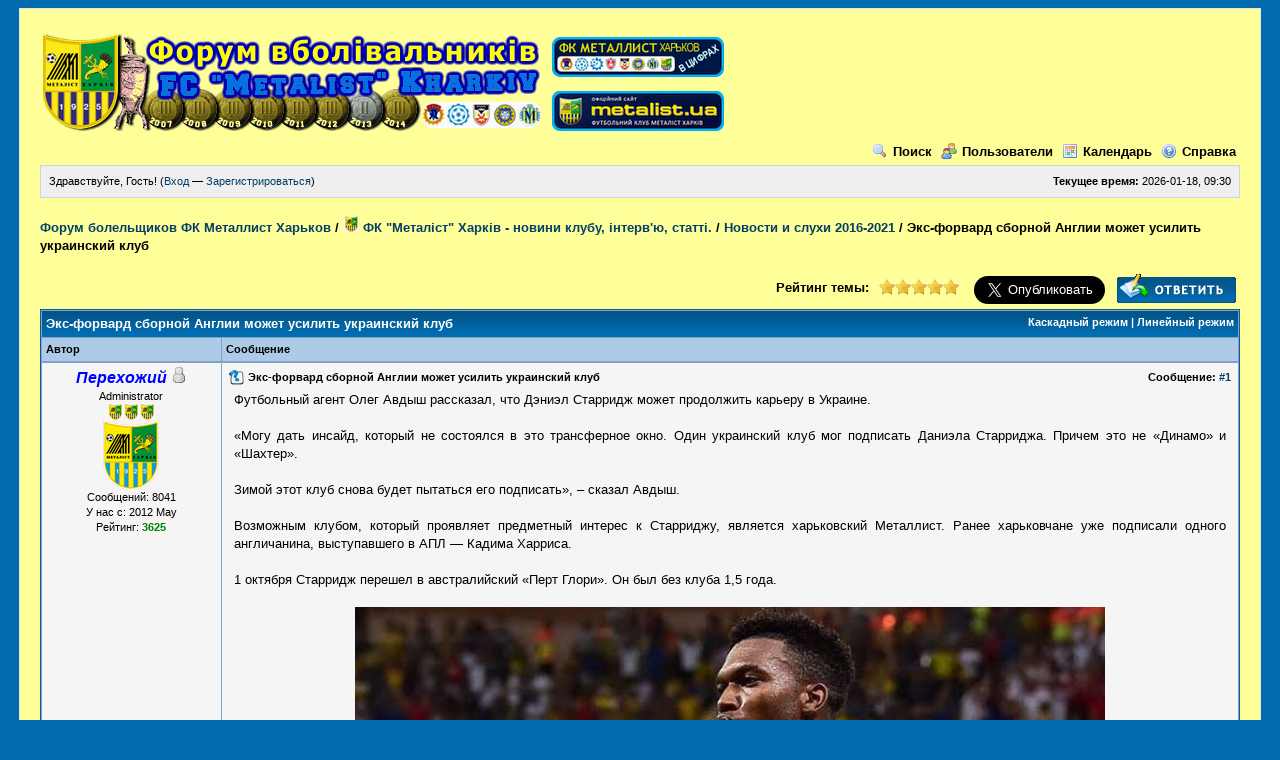

--- FILE ---
content_type: text/html; charset=UTF-8
request_url: https://forum.metalist-kh-stat.net.ua/showthread.php?tid=13319&pid=124794
body_size: 15604
content:
<!DOCTYPE html PUBLIC "-//W3C//DTD XHTML 1.0 Transitional//EN" "http://www.w3.org/TR/xhtml1/DTD/xhtml1-transitional.dtd"><!-- start: showthread -->
<html xml:lang="ru" lang="ru" xmlns="http://www.w3.org/1999/xhtml">
<head>
<title>Экс-форвард сборной Англии может усилить украинский клуб</title>
<!-- start: headerinclude -->
<link rel="alternate" type="application/rss+xml" title="Последние темы (RSS 2.0)" href="https://forum.metalist-kh-stat.net.ua/syndication.php" />
<link rel="alternate" type="application/atom+xml" title="Последние темы (Atom 1.0)" href="https://forum.metalist-kh-stat.net.ua/syndication.php?type=atom1.0" />
<meta http-equiv="Content-Type" content="text/html; charset=UTF-8" />
<meta http-equiv="Content-Script-Type" content="text/javascript" />
<script type="text/javascript" src="https://forum.metalist-kh-stat.net.ua/jscripts/prototype.js?ver=1603"></script>
<script type="text/javascript" src="https://forum.metalist-kh-stat.net.ua/jscripts/general.js?ver=1603"></script>
<script type="text/javascript" src="https://forum.metalist-kh-stat.net.ua/jscripts/popup_menu.js?ver=1600"></script>
<link type="text/css" rel="stylesheet" href="https://forum.metalist-kh-stat.net.ua/cache/themes/theme2/global.css" />
<link type="text/css" rel="stylesheet" href="https://forum.metalist-kh-stat.net.ua/css.php?stylesheet=4" />
<link type="text/css" rel="stylesheet" href="https://forum.metalist-kh-stat.net.ua/css.php?stylesheet=5" />

<script type="text/javascript">
<!--
	var cookieDomain = ".metalist-kh-stat.net.ua";
	var cookiePath = "/";
	var cookiePrefix = "";
	var deleteevent_confirm = "Вы уверены, что хотите удалить это событие?";
	var removeattach_confirm = "Вы уверены что хотите удалить прикрепление из этого сообщения?";
	var loading_text = 'Загрузка...';
	var saving_changes = 'Сохранение изменений...';
	var use_xmlhttprequest = "1";
	var my_post_key = "668585aa9e3b78d337f75c1acd424f5d";
	var imagepath = "images";
// -->
</script>

<!-- end: headerinclude -->
<!-- start: metallstatbridge plugin -->
<link rel='Stylesheet' type='text/css' href='https://forum.metalist-kh-stat.net.ua/metallstat/ms.css?ms-update00016' />
<link rel='Stylesheet' type='text/css' href='https://metalist-kh-stat.net.ua/css/ms/jquery-ui.css' />
<script type='text/javascript' src='https://forum.metalist-kh-stat.net.ua/metallstat/jquery.js'></script>
<script type='text/javascript'>
	jQuery.noConflict();
	
</script>
<script type='text/javascript' src='https://metalist-kh-stat.net.ua/js/jquery-ui.js'></script>
<script type='text/javascript' src='https://forum.metalist-kh-stat.net.ua/metallstat/ms.js?ms-update00016'></script>
<link rel='stylesheet' href='https://forum.metalist-kh-stat.net.ua/ImageFlow/imageflow.css' type='text/css' />
<script src='https://forum.metalist-kh-stat.net.ua/ImageFlow/imageflow.js' type='text/javascript'></script>

<!-- end: metallstatbridge plugin -->

<script type="text/javascript">
<!--
	var quickdelete_confirm = "Вы уверены, что хотите удалить это сообщение?";
// -->
</script>
<script type="text/javascript" src="jscripts/thread.js?ver=1603"></script>
</head>
<body>
	<!-- start: header -->
<div id="container">
		<a name="top" id="top"></a>
		<div id="header">
			<div class="logo">
<table bgcolor="#ffff99" border="0" class="style1">
        <tr>
            <td rowspan="2">
                <a href="https://forum.metalist-kh-stat.net.ua/index.php"><img src="/images/forum-logo-2017.png" border="0" title="На главную страницу форума" /></a>&nbsp;</td>
            <td align="center">
                <a href="https://metalist-kh-stat.net.ua/" target="_blank"><img src="/images/metal-stst_logo-4.png" border="0" title="На сайт истории и статистики" /></a></td>
        </tr>
        <tr>
            <td align="center">
                <a href="https://metalist.ua" target="_blank"><img src="/images/of-site_logo-4.png" border="0" title="На официальный сайт клуба" /></a></td>   
        </tr>
    </table>
</div>
			<div class="menu">
				<ul>
					<li><a href="https://forum.metalist-kh-stat.net.ua/search.php"><img src="images/toplinks/search.gif" alt="" title="" />Поиск</a></li>
					<li><a href="https://forum.metalist-kh-stat.net.ua/memberlist.php"><img src="images/toplinks/memberlist.gif" alt="" title="" />Пользователи</a></li>
					<li><a href="https://forum.metalist-kh-stat.net.ua/calendar.php"><img src="images/toplinks/calendar.gif" alt="" title="" />Календарь</a></li>
					<li><a href="https://forum.metalist-kh-stat.net.ua/misc.php?action=help"><img src="images/toplinks/help.gif" alt="" title="" />Справка</a></li>
				</ul>
			</div>
			<hr class="hidden" />
			<div id="panel">
				<!-- start: header_welcomeblock_guest -->
<script type="text/javascript">
<!--
	lang.username = "Логин";
	lang.password = "Пароль";
	lang.login = "Вход";
	lang.lost_password = " &mdash; <a href=\"https://forum.metalist-kh-stat.net.ua/member.php?action=lostpw\">Забыли пароль?<\/a>";
	lang.register_url = " &mdash; <a href=\"https://forum.metalist-kh-stat.net.ua/member.php?action=register\">Зарегистрироваться<\/a>";
	lang.remember_me = "Запомнить меня";
// -->
</script>
<span style="float: right;"><strong>Текущее время:</strong> 2026-01-18, 09:30</span>
		<span id="quick_login">Здравствуйте, Гость! (<a href="https://forum.metalist-kh-stat.net.ua/member.php?action=login" onclick="MyBB.quickLogin(); return false;">Вход</a> &mdash; <a href="https://forum.metalist-kh-stat.net.ua/member.php?action=register">Зарегистрироваться</a>)</span>
<!-- end: header_welcomeblock_guest -->
			</div>
		</div>
		<hr class="hidden" />
		<br class="clear" />
		<div id="content">
			
			
			
			
			
			<!-- start: nav -->

<div class="navigation">
<!-- start: nav_bit -->
<a href="https://forum.metalist-kh-stat.net.ua/index.php">Форум болельщиков ФК Металлист Харьков</a><!-- start: nav_sep -->
 / 
<!-- end: nav_sep -->
<!-- end: nav_bit --><!-- start: nav_bit -->
<a href="forumdisplay.php?fid=6"><img src="/images/star2.png"> ФК "Металіст" Харків - новини клубу, інтерв'ю, статті.</a><!-- start: nav_sep -->
 / 
<!-- end: nav_sep -->
<!-- end: nav_bit --><!-- start: nav_bit -->
<a href="forumdisplay.php?fid=614">Новости и слухи 2016-2021</a>
<!-- end: nav_bit --><!-- start: nav_sep_active -->
 / 
<!-- end: nav_sep_active --><!-- start: nav_bit_active -->
<span class="active">Экс-форвард сборной Англии может усилить украинский клуб</span>
<!-- end: nav_bit_active -->
</div>
<!-- end: nav -->
			<br />
<!-- end: header -->
	
	<div class="float_left">
		

	</div>
	<div class="float_right">

<a href="https://twitter.com/share" class="twitter-share-button" data-via="metalist_stat" data-lang="ru" data-text="Экс-форвард сборной Англии может усилить украинский клуб" data-url="http://forum.metalist-kh-stat.net.ua/showthread.php?tid=13319" data-size="large" data-count="none">Твитнуть</a>
<script>!function(d,s,id){var js,fjs=d.getElementsByTagName(s)[0],p=/^http:/.test(d.location)?'http':'https';if(!d.getElementById(id)){js=d.createElement(s);js.id=id;js.src=p+'://platform.twitter.com/widgets.js';fjs.parentNode.insertBefore(js,fjs);}}(document, 'script', 'twitter-wjs');</script>
&nbsp;

		<!-- start: showthread_newreply -->
<a href="newreply.php?tid=13319"><img src="images/newreply.gif" alt="Создать ответ" title="Создать ответ" /></a>&nbsp;
<!-- end: showthread_newreply -->
	</div>
	<!-- start: showthread_ratethread -->
<div style="margin-top: 6px; padding-right: 10px;" class="float_right">
		<script type="text/javascript" src="jscripts/rating.js?ver=1400"></script>
		<div id="success_rating_13319" style="float: left; padding-top: 2px; padding-right: 10px;">&nbsp;</div>
		<strong style="float: left; padding-right: 10px;">Рейтинг темы:</strong>
		<div class="inline_rating">
			<ul class="star_rating star_rating_notrated" id="rating_thread_13319">
				<li style="width: 100%" class="current_rating" id="current_rating_13319">Голосов: 1 - Средняя оценка: 5</li>
				<li><a class="one_star" title="1 звезда из 5" href="./ratethread.php?tid=13319&amp;rating=1&amp;my_post_key=668585aa9e3b78d337f75c1acd424f5d">1</a></li>
				<li><a class="two_stars" title="2 звезды из 5" href="./ratethread.php?tid=13319&amp;rating=2&amp;my_post_key=668585aa9e3b78d337f75c1acd424f5d">2</a></li>
				<li><a class="three_stars" title="3 звезды из 5" href="./ratethread.php?tid=13319&amp;rating=3&amp;my_post_key=668585aa9e3b78d337f75c1acd424f5d">3</a></li>
				<li><a class="four_stars" title="4 звезды из 5" href="./ratethread.php?tid=13319&amp;rating=4&amp;my_post_key=668585aa9e3b78d337f75c1acd424f5d">4</a></li>
				<li><a class="five_stars" title="5 звезд из 5" href="./ratethread.php?tid=13319&amp;rating=5&amp;my_post_key=668585aa9e3b78d337f75c1acd424f5d">5</a></li>
			</ul>
		</div>
</div>
<!-- end: showthread_ratethread -->
	<table border="0" cellspacing="1" cellpadding="4" class="tborder" style="clear: both; border-bottom-width: 0;">
		<tr>
			<td class="thead" colspan="2">
				<div style="float: right;">
					<span class="smalltext"><strong><a href="showthread.php?mode=threaded&amp;tid=13319&amp;pid=124794#pid124794">Каскадный режим</a> | <a href="showthread.php?mode=linear&amp;tid=13319&amp;pid=124794#pid124794">Линейный режим</a></strong></span>
				</div>
				<div>
					<strong>Экс-форвард сборной Англии может усилить украинский клуб</strong>
				</div>
			</td>
		</tr>
		<!-- start: showthread_classic_header -->
<tr>
			<td class="tcat" width="15%"><span class="smalltext"><strong>Автор</strong></span></td>
			<td class="tcat"><span class="smalltext"><strong>Сообщение</strong></span></td>
		</tr>
		
<!-- end: showthread_classic_header -->
	</table>
	<div id="posts">
		<!-- start: postbit_classic -->

<table border="0" cellspacing="1" cellpadding="4" class="tborder" style="border-top-width: 0; " id="post_124787">
	<tr>
		<td class="trow1" width="15%" valign="top" style="white-space: nowrap; text-align: center;"><a name="pid124787" id="pid124787"></a>
		<strong><span class="largetext"><a href="https://forum.metalist-kh-stat.net.ua/member.php?action=profile&amp;uid=2"><span style="color: #0000FF;"><strong><em>Перехожий</em></strong></span></a></span></strong> <!-- start: postbit_offline -->
<img src="images/buddy_offline.gif" title="Не на форуме" alt="Не на форуме" />
<!-- end: postbit_offline --><br />
		<span class="smalltext">
			Administrator<br />
			<img src="images/star2.png" border="0" alt="*" /><img src="images/star2.png" border="0" alt="*" /><img src="images/star2.png" border="0" alt="*" /><br />
			
			<!-- start: postbit_avatar -->
<a href="member.php?action=profile&amp;uid=2"><img src="images/avatars/70x70.png?dateline=1497948680" alt="" width="70" height="70" /></a>
<!-- end: postbit_avatar --><br />
			<!-- start: postbit_author_user -->

	Сообщений: 8041<br />
	У нас с: 2012 May
	<!-- start: postbit_reputation -->
<br />Рейтинг: <a href="reputation.php?uid=2"><strong class="reputation_positive">3625</strong></a>
<!-- end: postbit_reputation -->
<!-- end: postbit_author_user -->
		</span>
	</td>
	<td class="trow1" valign="top">
		<table width="100%">
			<tr><td><!-- start: postbit_posturl -->
<div style="float: right; width: auto; vertical-align: top"><span class="smalltext"><strong>Сообщение: <a href="showthread.php?tid=13319&amp;pid=124787#pid124787">#1</a></strong></span></div>
<!-- end: postbit_posturl --><span class="smalltext"><strong><img src="images/icons/question.png" alt="Вопрос" style="vertical-align: middle;" />&nbsp;Экс-форвард сборной Англии может усилить украинский клуб </strong></span>
			<br />
			<div id="pid_124787" class="post_body">
				<div style="text-align: justify;">Футбольный агент Олег Авдыш рассказал, что Дэниэл Старридж может продолжить карьеру в Украине.<br />
<br />
«Могу дать инсайд, который не состоялся в это трансферное окно. Один украинский клуб мог подписать Даниэла Старриджа. Причем это не «Динамо» и «Шахтер».<br />
<br />
Зимой этот клуб снова будет пытаться его подписать», – сказал Авдыш.<br />
<br />
Возможным клубом, который проявляет предметный интерес к Старриджу, является харьковский Металлист. Ранее харьковчане уже подписали одного англичанина, выступавшего в АПЛ — Кадима Харриса.<br />
<br />
1 октября Старридж перешел в австралийский «Перт Глори». Он был без клуба 1,5 года.</div>
<br />
<div style="text-align: center;"><img src="https://i.imgur.com/W8vkzGE.jpg" border="0" alt="[Изображение: W8vkzGE.jpg]" /></div>
<br />
<a href="https://theageoffootball.com/novosti/ukraina/36313/eks-forvard-sbornoj-anglii-mozhet-usilit-ukrainskij-klub/" target="_blank"><span style="text-decoration: underline;">Эпоха Футбола</span></a>
			</div>
			
			<!-- start: postbit_signature -->
<hr size="1" width="25%"  align="left" />
<a href="http://metalist-kh-stat.net.ua/" target="_blank"><img src="http://forum.metalist-kh-stat.net.ua/images/metal-stst_logo-4.png" border="0" alt="[Изображение: metal-stst_logo-4.png]" /></a><br />
<span style="color: #0000CD;"><span style="font-weight: bold;">Один Клуб - на все життя!</span></span>
<!-- end: postbit_signature -->
			<div style="text-align: right; vertical-align: bottom;" id="post_meta_124787">
				<div id="edited_by_124787"></div>
				
			</div>
		</td></tr>
	</table>
</td>
</tr>
<tr>
	<td class="trow1" style="white-space: nowrap; text-align: center; vertical-align: middle;"><span class="smalltext">2021-10-16 13:03</span></td>
	<td class="trow1" style="vertical-align: middle;">
		<table width="100%" border="0" cellpadding="0" cellspacing="0">
			<tr valign="bottom">
				<td align="left" ><span class="smalltext"><!-- start: postbit_www -->
<a href="http://metalist-kh-stat.net.ua" target="_blank"><img src="images/postbit_www.gif" alt="Вебсайт" title="Вебсайт" /></a>
<!-- end: postbit_www --><!-- start: postbit_find -->
<a href="search.php?action=finduser&amp;uid=2"><img src="images/postbit_find.gif" alt="Найти все сообщения" title="Найти все сообщения" /></a>
<!-- end: postbit_find --></span></td>
				<td align="right"><!-- start: postbit_quote -->
<a href="newreply.php?tid=13319&amp;pid=124787"><img src="images/postbit_quote.gif" alt="Цитировать это сообщение" title="Цитировать это сообщение" /></a>
<!-- end: postbit_quote --></td>
			</tr>
		</table>
	</td>
</tr>
</table>
<!-- end: postbit_classic --><!-- start: postbit_classic -->

<table border="0" cellspacing="1" cellpadding="4" class="tborder" style="margin-top: 5px; " id="post_124788">
	<tr>
		<td class="trow2" width="15%" valign="top" style="white-space: nowrap; text-align: center;"><a name="pid124788" id="pid124788"></a>
		<strong><span class="largetext"><a href="https://forum.metalist-kh-stat.net.ua/member.php?action=profile&amp;uid=2"><span style="color: #0000FF;"><strong><em>Перехожий</em></strong></span></a></span></strong> <!-- start: postbit_offline -->
<img src="images/buddy_offline.gif" title="Не на форуме" alt="Не на форуме" />
<!-- end: postbit_offline --><br />
		<span class="smalltext">
			Administrator<br />
			<img src="images/star2.png" border="0" alt="*" /><img src="images/star2.png" border="0" alt="*" /><img src="images/star2.png" border="0" alt="*" /><br />
			
			<!-- start: postbit_avatar -->
<a href="member.php?action=profile&amp;uid=2"><img src="images/avatars/70x70.png?dateline=1497948680" alt="" width="70" height="70" /></a>
<!-- end: postbit_avatar --><br />
			<!-- start: postbit_author_user -->

	Сообщений: 8041<br />
	У нас с: 2012 May
	<!-- start: postbit_reputation -->
<br />Рейтинг: <a href="reputation.php?uid=2"><strong class="reputation_positive">3625</strong></a>
<!-- end: postbit_reputation -->
<!-- end: postbit_author_user -->
		</span>
	</td>
	<td class="trow2" valign="top">
		<table width="100%">
			<tr><td><!-- start: postbit_posturl -->
<div style="float: right; width: auto; vertical-align: top"><span class="smalltext"><strong>Сообщение: <a href="showthread.php?tid=13319&amp;pid=124788#pid124788">#2</a></strong></span></div>
<!-- end: postbit_posturl --><span class="smalltext"><strong>&nbsp; </strong></span>
			<br />
			<div id="pid_124788" class="post_body">
				Курс на Англию???
			</div>
			
			<!-- start: postbit_signature -->
<hr size="1" width="25%"  align="left" />
<a href="http://metalist-kh-stat.net.ua/" target="_blank"><img src="http://forum.metalist-kh-stat.net.ua/images/metal-stst_logo-4.png" border="0" alt="[Изображение: metal-stst_logo-4.png]" /></a><br />
<span style="color: #0000CD;"><span style="font-weight: bold;">Один Клуб - на все життя!</span></span>
<!-- end: postbit_signature -->
			<div style="text-align: right; vertical-align: bottom;" id="post_meta_124788">
				<div id="edited_by_124788"></div>
				
			</div>
		</td></tr>
	</table>
</td>
</tr>
<tr>
	<td class="trow2" style="white-space: nowrap; text-align: center; vertical-align: middle;"><span class="smalltext">2021-10-16 13:04</span></td>
	<td class="trow2" style="vertical-align: middle;">
		<table width="100%" border="0" cellpadding="0" cellspacing="0">
			<tr valign="bottom">
				<td align="left" ><span class="smalltext"><!-- start: postbit_www -->
<a href="http://metalist-kh-stat.net.ua" target="_blank"><img src="images/postbit_www.gif" alt="Вебсайт" title="Вебсайт" /></a>
<!-- end: postbit_www --><!-- start: postbit_find -->
<a href="search.php?action=finduser&amp;uid=2"><img src="images/postbit_find.gif" alt="Найти все сообщения" title="Найти все сообщения" /></a>
<!-- end: postbit_find --></span></td>
				<td align="right"><!-- start: postbit_quote -->
<a href="newreply.php?tid=13319&amp;pid=124788"><img src="images/postbit_quote.gif" alt="Цитировать это сообщение" title="Цитировать это сообщение" /></a>
<!-- end: postbit_quote --></td>
			</tr>
		</table>
	</td>
</tr>
</table>
<!-- end: postbit_classic --><!-- start: postbit_classic -->

<table border="0" cellspacing="1" cellpadding="4" class="tborder" style="margin-top: 5px; " id="post_124790">
	<tr>
		<td class="trow1" width="15%" valign="top" style="white-space: nowrap; text-align: center;"><a name="pid124790" id="pid124790"></a>
		<strong><span class="largetext"><a href="https://forum.metalist-kh-stat.net.ua/member.php?action=profile&amp;uid=1519"><span style="color: #006400;">Grafzhuk</a></span></strong> <!-- start: postbit_offline -->
<img src="images/buddy_offline.gif" title="Не на форуме" alt="Не на форуме" />
<!-- end: postbit_offline --><br />
		<span class="smalltext">
			Почетный форумчанин<br />
			<img src="images/star.gif" border="0" alt="*" /><img src="images/star.gif" border="0" alt="*" /><img src="images/star.gif" border="0" alt="*" /><img src="images/star.gif" border="0" alt="*" /><img src="images/star.gif" border="0" alt="*" /><br />
			
			<!-- start: postbit_avatar -->
<a href="member.php?action=profile&amp;uid=1519"><img src="./uploads/avatars/avatar_1519.jpg?dateline=1361382475" alt="" width="100" height="66" /></a>
<!-- end: postbit_avatar --><br />
			<!-- start: postbit_author_user -->

	Сообщений: 1019<br />
	У нас с: 2013 Feb
	<!-- start: postbit_reputation -->
<br />Рейтинг: <a href="reputation.php?uid=1519"><strong class="reputation_positive">188</strong></a>
<!-- end: postbit_reputation -->
<!-- end: postbit_author_user -->
		</span>
	</td>
	<td class="trow1" valign="top">
		<table width="100%">
			<tr><td><!-- start: postbit_posturl -->
<div style="float: right; width: auto; vertical-align: top"><span class="smalltext"><strong>Сообщение: <a href="showthread.php?tid=13319&amp;pid=124790#pid124790">#3</a></strong></span></div>
<!-- end: postbit_posturl --><span class="smalltext"><strong>&nbsp; </strong></span>
			<br />
			<div id="pid_124790" class="post_body">
				Ярославский жжёт
			</div>
			
			
			<div style="text-align: right; vertical-align: bottom;" id="post_meta_124790">
				<div id="edited_by_124790"><!-- start: postbit_editedby -->
<span class="smalltext">(Последний раз сообщение было отредактировано 2021-10-16 в 16:22, отредактировал пользователь <a href="https://forum.metalist-kh-stat.net.ua/member.php?action=profile&amp;uid=1519">Grafzhuk</a>.)</span>


<!-- end: postbit_editedby --></div>
				
			</div>
		</td></tr>
	</table>
</td>
</tr>
<tr>
	<td class="trow1" style="white-space: nowrap; text-align: center; vertical-align: middle;"><span class="smalltext">2021-10-16 16:19</span></td>
	<td class="trow1" style="vertical-align: middle;">
		<table width="100%" border="0" cellpadding="0" cellspacing="0">
			<tr valign="bottom">
				<td align="left" ><span class="smalltext"><!-- start: postbit_find -->
<a href="search.php?action=finduser&amp;uid=1519"><img src="images/postbit_find.gif" alt="Найти все сообщения" title="Найти все сообщения" /></a>
<!-- end: postbit_find --></span></td>
				<td align="right"><!-- start: postbit_quote -->
<a href="newreply.php?tid=13319&amp;pid=124790"><img src="images/postbit_quote.gif" alt="Цитировать это сообщение" title="Цитировать это сообщение" /></a>
<!-- end: postbit_quote --></td>
			</tr>
		</table>
	</td>
</tr>
</table>
<!-- end: postbit_classic --><!-- start: postbit_classic -->

<table border="0" cellspacing="1" cellpadding="4" class="tborder" style="margin-top: 5px; " id="post_124791">
	<tr>
		<td class="trow2" width="15%" valign="top" style="white-space: nowrap; text-align: center;"><a name="pid124791" id="pid124791"></a>
		<strong><span class="largetext"><a href="https://forum.metalist-kh-stat.net.ua/member.php?action=profile&amp;uid=2"><span style="color: #0000FF;"><strong><em>Перехожий</em></strong></span></a></span></strong> <!-- start: postbit_offline -->
<img src="images/buddy_offline.gif" title="Не на форуме" alt="Не на форуме" />
<!-- end: postbit_offline --><br />
		<span class="smalltext">
			Administrator<br />
			<img src="images/star2.png" border="0" alt="*" /><img src="images/star2.png" border="0" alt="*" /><img src="images/star2.png" border="0" alt="*" /><br />
			
			<!-- start: postbit_avatar -->
<a href="member.php?action=profile&amp;uid=2"><img src="images/avatars/70x70.png?dateline=1497948680" alt="" width="70" height="70" /></a>
<!-- end: postbit_avatar --><br />
			<!-- start: postbit_author_user -->

	Сообщений: 8041<br />
	У нас с: 2012 May
	<!-- start: postbit_reputation -->
<br />Рейтинг: <a href="reputation.php?uid=2"><strong class="reputation_positive">3625</strong></a>
<!-- end: postbit_reputation -->
<!-- end: postbit_author_user -->
		</span>
	</td>
	<td class="trow2" valign="top">
		<table width="100%">
			<tr><td><!-- start: postbit_posturl -->
<div style="float: right; width: auto; vertical-align: top"><span class="smalltext"><strong>Сообщение: <a href="showthread.php?tid=13319&amp;pid=124791#pid124791">#4</a></strong></span></div>
<!-- end: postbit_posturl --><span class="smalltext"><strong><img src="images/icons/duck.png" alt="Слух/сплетня" style="vertical-align: middle;" />&nbsp;&nbsp; </strong></span>
			<br />
			<div id="pid_124791" class="post_body">
				<blockquote><cite><span> (2021-10-16 16:19)</span>Grafzhuk писал(а): <a href="https://forum.metalist-kh-stat.net.ua/showthread.php?pid=124790#pid124790" class="quick_jump">&nbsp;</a></cite>Ярославский жжёт</blockquote>
99% что утинный вброс...
			</div>
			
			<!-- start: postbit_signature -->
<hr size="1" width="25%"  align="left" />
<a href="http://metalist-kh-stat.net.ua/" target="_blank"><img src="http://forum.metalist-kh-stat.net.ua/images/metal-stst_logo-4.png" border="0" alt="[Изображение: metal-stst_logo-4.png]" /></a><br />
<span style="color: #0000CD;"><span style="font-weight: bold;">Один Клуб - на все життя!</span></span>
<!-- end: postbit_signature -->
			<div style="text-align: right; vertical-align: bottom;" id="post_meta_124791">
				<div id="edited_by_124791"></div>
				
			</div>
		</td></tr>
	</table>
</td>
</tr>
<tr>
	<td class="trow2" style="white-space: nowrap; text-align: center; vertical-align: middle;"><span class="smalltext">2021-10-16 17:17</span></td>
	<td class="trow2" style="vertical-align: middle;">
		<table width="100%" border="0" cellpadding="0" cellspacing="0">
			<tr valign="bottom">
				<td align="left" ><span class="smalltext"><!-- start: postbit_www -->
<a href="http://metalist-kh-stat.net.ua" target="_blank"><img src="images/postbit_www.gif" alt="Вебсайт" title="Вебсайт" /></a>
<!-- end: postbit_www --><!-- start: postbit_find -->
<a href="search.php?action=finduser&amp;uid=2"><img src="images/postbit_find.gif" alt="Найти все сообщения" title="Найти все сообщения" /></a>
<!-- end: postbit_find --></span></td>
				<td align="right"><!-- start: postbit_quote -->
<a href="newreply.php?tid=13319&amp;pid=124791"><img src="images/postbit_quote.gif" alt="Цитировать это сообщение" title="Цитировать это сообщение" /></a>
<!-- end: postbit_quote --></td>
			</tr>
		</table>
	</td>
</tr>
</table>
<!-- end: postbit_classic --><!-- start: postbit_classic -->

<table border="0" cellspacing="1" cellpadding="4" class="tborder" style="margin-top: 5px; " id="post_124792">
	<tr>
		<td class="trow1" width="15%" valign="top" style="white-space: nowrap; text-align: center;"><a name="pid124792" id="pid124792"></a>
		<strong><span class="largetext"><a href="https://forum.metalist-kh-stat.net.ua/member.php?action=profile&amp;uid=1519"><span style="color: #006400;">Grafzhuk</a></span></strong> <!-- start: postbit_offline -->
<img src="images/buddy_offline.gif" title="Не на форуме" alt="Не на форуме" />
<!-- end: postbit_offline --><br />
		<span class="smalltext">
			Почетный форумчанин<br />
			<img src="images/star.gif" border="0" alt="*" /><img src="images/star.gif" border="0" alt="*" /><img src="images/star.gif" border="0" alt="*" /><img src="images/star.gif" border="0" alt="*" /><img src="images/star.gif" border="0" alt="*" /><br />
			
			<!-- start: postbit_avatar -->
<a href="member.php?action=profile&amp;uid=1519"><img src="./uploads/avatars/avatar_1519.jpg?dateline=1361382475" alt="" width="100" height="66" /></a>
<!-- end: postbit_avatar --><br />
			<!-- start: postbit_author_user -->

	Сообщений: 1019<br />
	У нас с: 2013 Feb
	<!-- start: postbit_reputation -->
<br />Рейтинг: <a href="reputation.php?uid=1519"><strong class="reputation_positive">188</strong></a>
<!-- end: postbit_reputation -->
<!-- end: postbit_author_user -->
		</span>
	</td>
	<td class="trow1" valign="top">
		<table width="100%">
			<tr><td><!-- start: postbit_posturl -->
<div style="float: right; width: auto; vertical-align: top"><span class="smalltext"><strong>Сообщение: <a href="showthread.php?tid=13319&amp;pid=124792#pid124792">#5</a></strong></span></div>
<!-- end: postbit_posturl --><span class="smalltext"><strong>&nbsp; </strong></span>
			<br />
			<div id="pid_124792" class="post_body">
				<blockquote><cite><span> (2021-10-16 17:17)</span>Перехожий писал(а): <a href="https://forum.metalist-kh-stat.net.ua/showthread.php?pid=124791#pid124791" class="quick_jump">&nbsp;</a></cite><blockquote><cite><span> (2021-10-16 16:19)</span>Grafzhuk писал(а): <a href="https://forum.metalist-kh-stat.net.ua/showthread.php?pid=124790#pid124790" class="quick_jump">&nbsp;</a></cite>Ярославский жжёт</blockquote>
99% что утинный вброс...</blockquote>
<br />
Может быть, Металлист вообще последнее время на топах новостей, пускай фейковых, главное имя команды называется, это круто
			</div>
			
			
			<div style="text-align: right; vertical-align: bottom;" id="post_meta_124792">
				<div id="edited_by_124792"></div>
				
			</div>
		</td></tr>
	</table>
</td>
</tr>
<tr>
	<td class="trow1" style="white-space: nowrap; text-align: center; vertical-align: middle;"><span class="smalltext">2021-10-16 18:45</span></td>
	<td class="trow1" style="vertical-align: middle;">
		<table width="100%" border="0" cellpadding="0" cellspacing="0">
			<tr valign="bottom">
				<td align="left" ><span class="smalltext"><!-- start: postbit_find -->
<a href="search.php?action=finduser&amp;uid=1519"><img src="images/postbit_find.gif" alt="Найти все сообщения" title="Найти все сообщения" /></a>
<!-- end: postbit_find --></span></td>
				<td align="right"><!-- start: postbit_quote -->
<a href="newreply.php?tid=13319&amp;pid=124792"><img src="images/postbit_quote.gif" alt="Цитировать это сообщение" title="Цитировать это сообщение" /></a>
<!-- end: postbit_quote --></td>
			</tr>
		</table>
	</td>
</tr>
</table>
<!-- end: postbit_classic --><!-- start: postbit_classic -->

<table border="0" cellspacing="1" cellpadding="4" class="tborder" style="margin-top: 5px; " id="post_124794">
	<tr>
		<td class="trow2" width="15%" valign="top" style="white-space: nowrap; text-align: center;"><a name="pid124794" id="pid124794"></a>
		<strong><span class="largetext"><a href="https://forum.metalist-kh-stat.net.ua/member.php?action=profile&amp;uid=11"><span style="color: #FF0000;"><strong>romanian</strong></span></a></span></strong> <!-- start: postbit_offline -->
<img src="images/buddy_offline.gif" title="Не на форуме" alt="Не на форуме" />
<!-- end: postbit_offline --><br />
		<span class="smalltext">
			Moderator<br />
			<img src="images/moderator.png" border="0" alt="*" /><img src="images/moderator.png" border="0" alt="*" /><img src="images/moderator.png" border="0" alt="*" /><img src="images/moderator.png" border="0" alt="*" /><img src="images/moderator.png" border="0" alt="*" /><br />
			
			<!-- start: postbit_avatar -->
<a href="member.php?action=profile&amp;uid=11"><img src="./uploads/avatars/avatar_11.jpg?dateline=1346066086" alt="" width="100" height="98" /></a>
<!-- end: postbit_avatar --><br />
			<!-- start: postbit_author_user -->

	Сообщений: 3924<br />
	У нас с: 2012 May
	<!-- start: postbit_reputation -->
<br />Рейтинг: <a href="reputation.php?uid=11"><strong class="reputation_positive">952</strong></a>
<!-- end: postbit_reputation -->
<!-- end: postbit_author_user -->
		</span>
	</td>
	<td class="trow2" valign="top">
		<table width="100%">
			<tr><td><!-- start: postbit_posturl -->
<div style="float: right; width: auto; vertical-align: top"><span class="smalltext"><strong>Сообщение: <a href="showthread.php?tid=13319&amp;pid=124794#pid124794">#6</a></strong></span></div>
<!-- end: postbit_posturl --><span class="smalltext"><strong>&nbsp; </strong></span>
			<br />
			<div id="pid_124794" class="post_body">
				<blockquote><cite><span> (2021-10-16 17:17)</span>Перехожий писал(а): <a href="https://forum.metalist-kh-stat.net.ua/showthread.php?pid=124791#pid124791" class="quick_jump">&nbsp;</a></cite><blockquote><cite><span> (2021-10-16 16:19)</span>Grafzhuk писал(а): <a href="https://forum.metalist-kh-stat.net.ua/showthread.php?pid=124790#pid124790" class="quick_jump">&nbsp;</a></cite>Ярославский жжёт</blockquote>
99% что утинный вброс...</blockquote>
<br />
Информация о Старридже появилась неделю или две назад на разных площадках. Скорее всего комментарий агента реальный.<br />
А сейчас какая то помойка решила приплюсовать к этой истории Металлист ради дешевой рекламы.<br />
<br />
Старридж хороший футболист. Но уж больно профайл этого игрока не подходит под стиль Красникова.
			</div>
			
			<!-- start: postbit_signature -->
<hr size="1" width="25%"  align="left" />
<blockquote><cite><span></span>С.Стороженко писал(а): <a href="https://forum.metalist-kh-stat.net.ua/showthread.php?pid=119973#pid119973" class="quick_jump">&nbsp;</a></cite>Это путь созидания и творчества, а не торгашеского "купи-продай" с рисками вновь услышать на всех стадионах страны МГК или вновь получить решение Лозаннского трибунала</blockquote>

<!-- end: postbit_signature -->
			<div style="text-align: right; vertical-align: bottom;" id="post_meta_124794">
				<div id="edited_by_124794"></div>
				
			</div>
		</td></tr>
	</table>
</td>
</tr>
<tr>
	<td class="trow2" style="white-space: nowrap; text-align: center; vertical-align: middle;"><span class="smalltext">2021-10-16 20:22</span></td>
	<td class="trow2" style="vertical-align: middle;">
		<table width="100%" border="0" cellpadding="0" cellspacing="0">
			<tr valign="bottom">
				<td align="left" ><span class="smalltext"><!-- start: postbit_find -->
<a href="search.php?action=finduser&amp;uid=11"><img src="images/postbit_find.gif" alt="Найти все сообщения" title="Найти все сообщения" /></a>
<!-- end: postbit_find --></span></td>
				<td align="right"><!-- start: postbit_quote -->
<a href="newreply.php?tid=13319&amp;pid=124794"><img src="images/postbit_quote.gif" alt="Цитировать это сообщение" title="Цитировать это сообщение" /></a>
<!-- end: postbit_quote --></td>
			</tr>
		</table>
	</td>
</tr>
</table>
<!-- end: postbit_classic --><!-- start: postbit_classic -->

<table border="0" cellspacing="1" cellpadding="4" class="tborder" style="margin-top: 5px; " id="post_124795">
	<tr>
		<td class="trow1" width="15%" valign="top" style="white-space: nowrap; text-align: center;"><a name="pid124795" id="pid124795"></a>
		<strong><span class="largetext"><a href="https://forum.metalist-kh-stat.net.ua/member.php?action=profile&amp;uid=1519"><span style="color: #006400;">Grafzhuk</a></span></strong> <!-- start: postbit_offline -->
<img src="images/buddy_offline.gif" title="Не на форуме" alt="Не на форуме" />
<!-- end: postbit_offline --><br />
		<span class="smalltext">
			Почетный форумчанин<br />
			<img src="images/star.gif" border="0" alt="*" /><img src="images/star.gif" border="0" alt="*" /><img src="images/star.gif" border="0" alt="*" /><img src="images/star.gif" border="0" alt="*" /><img src="images/star.gif" border="0" alt="*" /><br />
			
			<!-- start: postbit_avatar -->
<a href="member.php?action=profile&amp;uid=1519"><img src="./uploads/avatars/avatar_1519.jpg?dateline=1361382475" alt="" width="100" height="66" /></a>
<!-- end: postbit_avatar --><br />
			<!-- start: postbit_author_user -->

	Сообщений: 1019<br />
	У нас с: 2013 Feb
	<!-- start: postbit_reputation -->
<br />Рейтинг: <a href="reputation.php?uid=1519"><strong class="reputation_positive">188</strong></a>
<!-- end: postbit_reputation -->
<!-- end: postbit_author_user -->
		</span>
	</td>
	<td class="trow1" valign="top">
		<table width="100%">
			<tr><td><!-- start: postbit_posturl -->
<div style="float: right; width: auto; vertical-align: top"><span class="smalltext"><strong>Сообщение: <a href="showthread.php?tid=13319&amp;pid=124795#pid124795">#7</a></strong></span></div>
<!-- end: postbit_posturl --><span class="smalltext"><strong>&nbsp; </strong></span>
			<br />
			<div id="pid_124795" class="post_body">
				Стариджа знает вся Европа  , его присутствие интересно многим команд  , может быть на сезон - два и нам интересен, все дело в рекламе, и подаче
			</div>
			
			
			<div style="text-align: right; vertical-align: bottom;" id="post_meta_124795">
				<div id="edited_by_124795"></div>
				
			</div>
		</td></tr>
	</table>
</td>
</tr>
<tr>
	<td class="trow1" style="white-space: nowrap; text-align: center; vertical-align: middle;"><span class="smalltext">2021-10-16 22:41</span></td>
	<td class="trow1" style="vertical-align: middle;">
		<table width="100%" border="0" cellpadding="0" cellspacing="0">
			<tr valign="bottom">
				<td align="left" ><span class="smalltext"><!-- start: postbit_find -->
<a href="search.php?action=finduser&amp;uid=1519"><img src="images/postbit_find.gif" alt="Найти все сообщения" title="Найти все сообщения" /></a>
<!-- end: postbit_find --></span></td>
				<td align="right"><!-- start: postbit_quote -->
<a href="newreply.php?tid=13319&amp;pid=124795"><img src="images/postbit_quote.gif" alt="Цитировать это сообщение" title="Цитировать это сообщение" /></a>
<!-- end: postbit_quote --></td>
			</tr>
		</table>
	</td>
</tr>
</table>
<!-- end: postbit_classic --><!-- start: postbit_classic -->

<table border="0" cellspacing="1" cellpadding="4" class="tborder" style="margin-top: 5px; " id="post_124796">
	<tr>
		<td class="trow2" width="15%" valign="top" style="white-space: nowrap; text-align: center;"><a name="pid124796" id="pid124796"></a>
		<strong><span class="largetext"><a href="https://forum.metalist-kh-stat.net.ua/member.php?action=profile&amp;uid=2"><span style="color: #0000FF;"><strong><em>Перехожий</em></strong></span></a></span></strong> <!-- start: postbit_offline -->
<img src="images/buddy_offline.gif" title="Не на форуме" alt="Не на форуме" />
<!-- end: postbit_offline --><br />
		<span class="smalltext">
			Administrator<br />
			<img src="images/star2.png" border="0" alt="*" /><img src="images/star2.png" border="0" alt="*" /><img src="images/star2.png" border="0" alt="*" /><br />
			
			<!-- start: postbit_avatar -->
<a href="member.php?action=profile&amp;uid=2"><img src="images/avatars/70x70.png?dateline=1497948680" alt="" width="70" height="70" /></a>
<!-- end: postbit_avatar --><br />
			<!-- start: postbit_author_user -->

	Сообщений: 8041<br />
	У нас с: 2012 May
	<!-- start: postbit_reputation -->
<br />Рейтинг: <a href="reputation.php?uid=2"><strong class="reputation_positive">3625</strong></a>
<!-- end: postbit_reputation -->
<!-- end: postbit_author_user -->
		</span>
	</td>
	<td class="trow2" valign="top">
		<table width="100%">
			<tr><td><!-- start: postbit_posturl -->
<div style="float: right; width: auto; vertical-align: top"><span class="smalltext"><strong>Сообщение: <a href="showthread.php?tid=13319&amp;pid=124796#pid124796">#8</a></strong></span></div>
<!-- end: postbit_posturl --><span class="smalltext"><strong>&nbsp; </strong></span>
			<br />
			<div id="pid_124796" class="post_body">
				<blockquote><cite><span> (2021-10-16 22:41)</span>Grafzhuk писал(а): <a href="https://forum.metalist-kh-stat.net.ua/showthread.php?pid=124795#pid124795" class="quick_jump">&nbsp;</a></cite>Стариджа знает вся Европа  , его присутствие интересно многим команд  , может быть на сезон - два и нам интересен, все дело в рекламе, и подаче</blockquote>
<br />
Для рекламы клуба такой известный в мире футболист очень хорошо! Да и не такой уж и старый он, ему 32 года, и 2-3 года он вполне может отыграть на уровне, если не по 90 минут, то хотя бы на замене! Но пока это - только слухи...
			</div>
			
			<!-- start: postbit_signature -->
<hr size="1" width="25%"  align="left" />
<a href="http://metalist-kh-stat.net.ua/" target="_blank"><img src="http://forum.metalist-kh-stat.net.ua/images/metal-stst_logo-4.png" border="0" alt="[Изображение: metal-stst_logo-4.png]" /></a><br />
<span style="color: #0000CD;"><span style="font-weight: bold;">Один Клуб - на все життя!</span></span>
<!-- end: postbit_signature -->
			<div style="text-align: right; vertical-align: bottom;" id="post_meta_124796">
				<div id="edited_by_124796"></div>
				
			</div>
		</td></tr>
	</table>
</td>
</tr>
<tr>
	<td class="trow2" style="white-space: nowrap; text-align: center; vertical-align: middle;"><span class="smalltext">2021-10-17 08:50</span></td>
	<td class="trow2" style="vertical-align: middle;">
		<table width="100%" border="0" cellpadding="0" cellspacing="0">
			<tr valign="bottom">
				<td align="left" ><span class="smalltext"><!-- start: postbit_www -->
<a href="http://metalist-kh-stat.net.ua" target="_blank"><img src="images/postbit_www.gif" alt="Вебсайт" title="Вебсайт" /></a>
<!-- end: postbit_www --><!-- start: postbit_find -->
<a href="search.php?action=finduser&amp;uid=2"><img src="images/postbit_find.gif" alt="Найти все сообщения" title="Найти все сообщения" /></a>
<!-- end: postbit_find --></span></td>
				<td align="right"><!-- start: postbit_quote -->
<a href="newreply.php?tid=13319&amp;pid=124796"><img src="images/postbit_quote.gif" alt="Цитировать это сообщение" title="Цитировать это сообщение" /></a>
<!-- end: postbit_quote --></td>
			</tr>
		</table>
	</td>
</tr>
</table>
<!-- end: postbit_classic -->
	</div>
	<table border="0" cellspacing="1" cellpadding="4" class="tborder" style="border-top-width: 0;">
		<tr>
			<td colspan="2" class="tfoot">
				
				<div>
					<strong>&laquo; <a href="showthread.php?tid=13319&amp;action=nextoldest">Предыдущая</a> | <a href="showthread.php?tid=13319&amp;action=nextnewest">Следующая</a> &raquo;</strong>
				</div>
			</td>
		</tr>
	</table>
	<div class="float_left">
		
	</div>
	<div style="padding-top: 4px;" class="float_right">
		<!-- start: showthread_newreply -->
<a href="newreply.php?tid=13319"><img src="images/newreply.gif" alt="Создать ответ" title="Создать ответ" /></a>&nbsp;
<!-- end: showthread_newreply -->
	</div>
	<br style="clear: both;" />
	
	
	
	<br />
	<div class="float_left">
		<ul class="thread_tools">
			<li class="printable"><a href="printthread.php?tid=13319">Версия для просмотра</a></li>
			<li class="sendthread"><a href="sendthread.php?tid=13319">Отправить тему другу</a></li>
			<li class="subscription_add"><a href="usercp2.php?action=addsubscription&amp;tid=13319&amp;my_post_key=668585aa9e3b78d337f75c1acd424f5d">Подписаться на тему</a></li>
		</ul>
	</div>

	<div class="float_right" style="text-align: right;">
		
		<!-- start: forumjump_advanced -->
<form action="forumdisplay.php" method="get">
<span class="smalltext"><strong>Переход:</strong></span>
<select name="fid" onchange="window.location=('forumdisplay.php?fid='+this.options[this.selectedIndex].value)">
<option value="-1" >Выберите переход:</option>
<option value="-1">--------------------</option>
<option value="-4">Личные сообщения</option>
<option value="-3">Мой профиль</option>
<option value="-5">Кто сейчас на форуме</option>
<option value="-2">Поиск</option>
<option value="-1">Главная</option>
<!-- start: forumjump_bit -->
<option value="6" >  ФК &quot;Металіст&quot; Харків - новини клубу, інтерв'ю, статті.</option>
<!-- end: forumjump_bit --><!-- start: forumjump_bit -->
<option value="662" >-- Сезон 2021/2022 (Первая лига, Кубок Украины)</option>
<!-- end: forumjump_bit --><!-- start: forumjump_bit -->
<option value="664" >---- 1-й тур</option>
<!-- end: forumjump_bit --><!-- start: forumjump_bit -->
<option value="665" >---- 2-й тур</option>
<!-- end: forumjump_bit --><!-- start: forumjump_bit -->
<option value="666" >---- 3-й тур</option>
<!-- end: forumjump_bit --><!-- start: forumjump_bit -->
<option value="667" >---- 4-й тур</option>
<!-- end: forumjump_bit --><!-- start: forumjump_bit -->
<option value="669" >---- 5-й тур</option>
<!-- end: forumjump_bit --><!-- start: forumjump_bit -->
<option value="670" >---- 6-й тур</option>
<!-- end: forumjump_bit --><!-- start: forumjump_bit -->
<option value="671" >---- 7-й тур</option>
<!-- end: forumjump_bit --><!-- start: forumjump_bit -->
<option value="672" >---- 8-й тур</option>
<!-- end: forumjump_bit --><!-- start: forumjump_bit -->
<option value="673" >---- 9-й тур</option>
<!-- end: forumjump_bit --><!-- start: forumjump_bit -->
<option value="674" >---- 10-й тур</option>
<!-- end: forumjump_bit --><!-- start: forumjump_bit -->
<option value="675" >---- 11-й тур</option>
<!-- end: forumjump_bit --><!-- start: forumjump_bit -->
<option value="676" >---- 12-й тур</option>
<!-- end: forumjump_bit --><!-- start: forumjump_bit -->
<option value="677" >---- 13-й тур</option>
<!-- end: forumjump_bit --><!-- start: forumjump_bit -->
<option value="678" >---- 14-й тур</option>
<!-- end: forumjump_bit --><!-- start: forumjump_bit -->
<option value="679" >---- 15-й тур</option>
<!-- end: forumjump_bit --><!-- start: forumjump_bit -->
<option value="680" >---- 16-й тур</option>
<!-- end: forumjump_bit --><!-- start: forumjump_bit -->
<option value="681" >---- 17-й тур</option>
<!-- end: forumjump_bit --><!-- start: forumjump_bit -->
<option value="682" >---- 18-й тур</option>
<!-- end: forumjump_bit --><!-- start: forumjump_bit -->
<option value="683" >---- 19-й тур</option>
<!-- end: forumjump_bit --><!-- start: forumjump_bit -->
<option value="684" >---- 20-й тур</option>
<!-- end: forumjump_bit --><!-- start: forumjump_bit -->
<option value="668" >---- Кубок Украины 2021/2022</option>
<!-- end: forumjump_bit --><!-- start: forumjump_bit -->
<option value="663" >-- Новости клуба в сезоне 2021/2022</option>
<!-- end: forumjump_bit --><!-- start: forumjump_bit -->
<option value="614" selected="selected">-- Новости и слухи 2016-2021</option>
<!-- end: forumjump_bit --><!-- start: forumjump_bit -->
<option value="25" >-- Интервью с игроками клуба, статьи, обсуждение</option>
<!-- end: forumjump_bit --><!-- start: forumjump_bit -->
<option value="497" >---- Бывшие игроки</option>
<!-- end: forumjump_bit --><!-- start: forumjump_bit -->
<option value="186" >------ Горяинов Александр</option>
<!-- end: forumjump_bit --><!-- start: forumjump_bit -->
<option value="188" >------ Гуйе Папа</option>
<!-- end: forumjump_bit --><!-- start: forumjump_bit -->
<option value="196" >------ Хавьер Клейтон Рибейро</option>
<!-- end: forumjump_bit --><!-- start: forumjump_bit -->
<option value="203" >------ Соса Хосе Эрнесто</option>
<!-- end: forumjump_bit --><!-- start: forumjump_bit -->
<option value="189" >------ Эдмар Ласерда</option>
<!-- end: forumjump_bit --><!-- start: forumjump_bit -->
<option value="191" >------ Шелаев Олег</option>
<!-- end: forumjump_bit --><!-- start: forumjump_bit -->
<option value="329" >------ Девич Марко</option>
<!-- end: forumjump_bit --><!-- start: forumjump_bit -->
<option value="493" >------ Коэльо Жажа</option>
<!-- end: forumjump_bit --><!-- start: forumjump_bit -->
<option value="501" >------ Обрадович Милан</option>
<!-- end: forumjump_bit --><!-- start: forumjump_bit -->
<option value="502" >------ Валяев Сергей</option>
<!-- end: forumjump_bit --><!-- start: forumjump_bit -->
<option value="503" >------ Слюсар Валентин</option>
<!-- end: forumjump_bit --><!-- start: forumjump_bit -->
<option value="507" >------ Рыкун Александр</option>
<!-- end: forumjump_bit --><!-- start: forumjump_bit -->
<option value="510" >------ Тайсон Фреда</option>
<!-- end: forumjump_bit --><!-- start: forumjump_bit -->
<option value="195" >------ Вильягра Кристиан Карлос</option>
<!-- end: forumjump_bit --><!-- start: forumjump_bit -->
<option value="190" >------ Березовчук Андрей</option>
<!-- end: forumjump_bit --><!-- start: forumjump_bit -->
<option value="504" >------ Кутепов Игорь</option>
<!-- end: forumjump_bit --><!-- start: forumjump_bit -->
<option value="505" >------ Бордиян Виталий</option>
<!-- end: forumjump_bit --><!-- start: forumjump_bit -->
<option value="506" >------ Олейник Денис</option>
<!-- end: forumjump_bit --><!-- start: forumjump_bit -->
<option value="201" >------ Торрес Хуан Мануэль</option>
<!-- end: forumjump_bit --><!-- start: forumjump_bit -->
<option value="192" >------ Пшеничных Сергей</option>
<!-- end: forumjump_bit --><!-- start: forumjump_bit -->
<option value="491" >------ Торсигльери Марко</option>
<!-- end: forumjump_bit --><!-- start: forumjump_bit -->
<option value="208" >------ Лысенко Владимир</option>
<!-- end: forumjump_bit --><!-- start: forumjump_bit -->
<option value="205" >------ Марлос Ромеро</option>
<!-- end: forumjump_bit --><!-- start: forumjump_bit -->
<option value="204" >------ Барвинко Денис</option>
<!-- end: forumjump_bit --><!-- start: forumjump_bit -->
<option value="199" >------ Бланко Себастьян</option>
<!-- end: forumjump_bit --><!-- start: forumjump_bit -->
<option value="200" >------ Кристальдо Джонатан</option>
<!-- end: forumjump_bit --><!-- start: forumjump_bit -->
<option value="375" >------ Ксенз Павел</option>
<!-- end: forumjump_bit --><!-- start: forumjump_bit -->
<option value="193" >------ Фининьо Винисиус Апаресидо</option>
<!-- end: forumjump_bit --><!-- start: forumjump_bit -->
<option value="198" >------ Дишленкович Владимир</option>
<!-- end: forumjump_bit --><!-- start: forumjump_bit -->
<option value="362" >------ Моледо Родриго</option>
<!-- end: forumjump_bit --><!-- start: forumjump_bit -->
<option value="307" >------ Краснопёров Олег</option>
<!-- end: forumjump_bit --><!-- start: forumjump_bit -->
<option value="330" >------ Азеведо Марсио</option>
<!-- end: forumjump_bit --><!-- start: forumjump_bit -->
<option value="371" >------ Соуза Диего</option>
<!-- end: forumjump_bit --><!-- start: forumjump_bit -->
<option value="376" >------ Гомес Алехандро</option>
<!-- end: forumjump_bit --><!-- start: forumjump_bit -->
<option value="392" >------ Гоменюк Владимир</option>
<!-- end: forumjump_bit --><!-- start: forumjump_bit -->
<option value="489" >------ Радченко Артем</option>
<!-- end: forumjump_bit --><!-- start: forumjump_bit -->
<option value="490" >------ Ребенок Павел</option>
<!-- end: forumjump_bit --><!-- start: forumjump_bit -->
<option value="494" >------ Кобин Василий</option>
<!-- end: forumjump_bit --><!-- start: forumjump_bit -->
<option value="511" >------ Кандауров Сергей</option>
<!-- end: forumjump_bit --><!-- start: forumjump_bit -->
<option value="305" >------ Шуст Богдан</option>
<!-- end: forumjump_bit --><!-- start: forumjump_bit -->
<option value="464" >------ Кулаков Денис</option>
<!-- end: forumjump_bit --><!-- start: forumjump_bit -->
<option value="492" >------ Осман Александр</option>
<!-- end: forumjump_bit --><!-- start: forumjump_bit -->
<option value="495" >------ Болбат Сергей</option>
<!-- end: forumjump_bit --><!-- start: forumjump_bit -->
<option value="496" >------ Давыдов Сергей</option>
<!-- end: forumjump_bit --><!-- start: forumjump_bit -->
<option value="209" >------ Виллиан Гомес</option>
<!-- end: forumjump_bit --><!-- start: forumjump_bit -->
<option value="207" >------ Шарпар Вячеслав</option>
<!-- end: forumjump_bit --><!-- start: forumjump_bit -->
<option value="325" >------ Шуховцев Игорь</option>
<!-- end: forumjump_bit --><!-- start: forumjump_bit -->
<option value="440" >------ Юссуф Айила</option>
<!-- end: forumjump_bit --><!-- start: forumjump_bit -->
<option value="434" >------ Богданов Андрей</option>
<!-- end: forumjump_bit --><!-- start: forumjump_bit -->
<option value="498" >------ Нойок Александр</option>
<!-- end: forumjump_bit --><!-- start: forumjump_bit -->
<option value="536" >------ Назаренко Сергей</option>
<!-- end: forumjump_bit --><!-- start: forumjump_bit -->
<option value="26" >-- Тренеры и функционеры клуба</option>
<!-- end: forumjump_bit --><!-- start: forumjump_bit -->
<option value="32" >---- Бывшие тренеры и функционеры</option>
<!-- end: forumjump_bit --><!-- start: forumjump_bit -->
<option value="535" >------ Александр Бойцан</option>
<!-- end: forumjump_bit --><!-- start: forumjump_bit -->
<option value="551" >------ Александр Севидов</option>
<!-- end: forumjump_bit --><!-- start: forumjump_bit -->
<option value="53" >------ Мирон Маркевич</option>
<!-- end: forumjump_bit --><!-- start: forumjump_bit -->
<option value="439" >------ Игорь Рахаев</option>
<!-- end: forumjump_bit --><!-- start: forumjump_bit -->
<option value="67" >------ Александр Ярославский</option>
<!-- end: forumjump_bit --><!-- start: forumjump_bit -->
<option value="438" >------ Евгений Красников</option>
<!-- end: forumjump_bit --><!-- start: forumjump_bit -->
<option value="383" >------ Константин Пивоваров</option>
<!-- end: forumjump_bit --><!-- start: forumjump_bit -->
<option value="430" >------ Сергей Волик</option>
<!-- end: forumjump_bit --><!-- start: forumjump_bit -->
<option value="292" >------ Сергей Курченко</option>
<!-- end: forumjump_bit --><!-- start: forumjump_bit -->
<option value="1" >  ФК &quot;Металіст&quot; Харків: Історико-статистичний розділ форуму</option>
<!-- end: forumjump_bit --><!-- start: forumjump_bit -->
<option value="185" >--  Библиотека клуба</option>
<!-- end: forumjump_bit --><!-- start: forumjump_bit -->
<option value="251" >---- Пресса о матчах клуба в Европейских Кубковых турнирах</option>
<!-- end: forumjump_bit --><!-- start: forumjump_bit -->
<option value="258" >---- Пресса о матчах клуба в чемпионатах СССР</option>
<!-- end: forumjump_bit --><!-- start: forumjump_bit -->
<option value="302" >------ 1947-1949, 1956-1959 гг. Первый дивизион</option>
<!-- end: forumjump_bit --><!-- start: forumjump_bit -->
<option value="259" >------ 1960 г. Высший дивизион</option>
<!-- end: forumjump_bit --><!-- start: forumjump_bit -->
<option value="322" >------ 1961 г. Высший дивизион</option>
<!-- end: forumjump_bit --><!-- start: forumjump_bit -->
<option value="323" >------ 1962 г. Высший дивизион</option>
<!-- end: forumjump_bit --><!-- start: forumjump_bit -->
<option value="324" >------ 1963 г. Высший дивизион</option>
<!-- end: forumjump_bit --><!-- start: forumjump_bit -->
<option value="260" >------ 1964-1968 гг. Первый дивизион</option>
<!-- end: forumjump_bit --><!-- start: forumjump_bit -->
<option value="420" >------ 1969 г. Первый дивизион</option>
<!-- end: forumjump_bit --><!-- start: forumjump_bit -->
<option value="419" >------ 1970 г. Первый дивизион</option>
<!-- end: forumjump_bit --><!-- start: forumjump_bit -->
<option value="418" >------ 1971 г. Первый дивизион</option>
<!-- end: forumjump_bit --><!-- start: forumjump_bit -->
<option value="417" >------ 1972 г. Первый дивизион</option>
<!-- end: forumjump_bit --><!-- start: forumjump_bit -->
<option value="416" >------ 1973 г. Первый дивизион</option>
<!-- end: forumjump_bit --><!-- start: forumjump_bit -->
<option value="415" >------ 1974 г. Второй дивизион</option>
<!-- end: forumjump_bit --><!-- start: forumjump_bit -->
<option value="414" >------ 1975 г. Первый дивизион</option>
<!-- end: forumjump_bit --><!-- start: forumjump_bit -->
<option value="413" >------ 1976 г. Второй дивизион</option>
<!-- end: forumjump_bit --><!-- start: forumjump_bit -->
<option value="412" >------ 1977 г. Второй дивизион</option>
<!-- end: forumjump_bit --><!-- start: forumjump_bit -->
<option value="286" >------ 1978 г. Второй дивизион</option>
<!-- end: forumjump_bit --><!-- start: forumjump_bit -->
<option value="263" >------ 1979 г. Первый дивизион</option>
<!-- end: forumjump_bit --><!-- start: forumjump_bit -->
<option value="264" >------ 1980 г. Первый дивизион</option>
<!-- end: forumjump_bit --><!-- start: forumjump_bit -->
<option value="265" >------ 1981 г. Первый дивизион</option>
<!-- end: forumjump_bit --><!-- start: forumjump_bit -->
<option value="293" >------ 1982 г. Высший дивизион</option>
<!-- end: forumjump_bit --><!-- start: forumjump_bit -->
<option value="287" >------ 1983 г. Высший дивизион</option>
<!-- end: forumjump_bit --><!-- start: forumjump_bit -->
<option value="294" >------ 1984 г. Высший дивизион</option>
<!-- end: forumjump_bit --><!-- start: forumjump_bit -->
<option value="298" >------ 1985 г. Высший дивизион</option>
<!-- end: forumjump_bit --><!-- start: forumjump_bit -->
<option value="299" >------ 1986 г. Высший дивизион</option>
<!-- end: forumjump_bit --><!-- start: forumjump_bit -->
<option value="289" >------ 1987 г. Высший дивизион</option>
<!-- end: forumjump_bit --><!-- start: forumjump_bit -->
<option value="300" >------ 1988 г. Высший дивизион</option>
<!-- end: forumjump_bit --><!-- start: forumjump_bit -->
<option value="291" >------ 1989 г. Высший дивизион</option>
<!-- end: forumjump_bit --><!-- start: forumjump_bit -->
<option value="301" >------ 1990 г. Высший дивизион</option>
<!-- end: forumjump_bit --><!-- start: forumjump_bit -->
<option value="288" >------ 1991 г. Высший дивизион</option>
<!-- end: forumjump_bit --><!-- start: forumjump_bit -->
<option value="266" >---- Пресса о матчах клуба в кубках СССР</option>
<!-- end: forumjump_bit --><!-- start: forumjump_bit -->
<option value="421" >------ 1969-1979 гг. Кубок СССР</option>
<!-- end: forumjump_bit --><!-- start: forumjump_bit -->
<option value="267" >------ 1980-1991 гг. Кубок СССР</option>
<!-- end: forumjump_bit --><!-- start: forumjump_bit -->
<option value="269" >---- Пресса о матчах клуба в чемпионатах Украины</option>
<!-- end: forumjump_bit --><!-- start: forumjump_bit -->
<option value="270" >------ 1992 Высший дивизион</option>
<!-- end: forumjump_bit --><!-- start: forumjump_bit -->
<option value="561" >------ 1992/1993 Высший дивизион</option>
<!-- end: forumjump_bit --><!-- start: forumjump_bit -->
<option value="562" >------ 1993/1994 Высший дивизион</option>
<!-- end: forumjump_bit --><!-- start: forumjump_bit -->
<option value="272" >------ 1994/95 - 1995/96 Первый дивизион</option>
<!-- end: forumjump_bit --><!-- start: forumjump_bit -->
<option value="639" >------ 1996/1997 Первый дивизион</option>
<!-- end: forumjump_bit --><!-- start: forumjump_bit -->
<option value="315" >------ 1997/1998 Первый дивизион</option>
<!-- end: forumjump_bit --><!-- start: forumjump_bit -->
<option value="271" >------ 1998/1999 Высший дивизион</option>
<!-- end: forumjump_bit --><!-- start: forumjump_bit -->
<option value="314" >------ 1999/2000 Высший дивизион</option>
<!-- end: forumjump_bit --><!-- start: forumjump_bit -->
<option value="310" >------ 2000/2001 Высший дивизион</option>
<!-- end: forumjump_bit --><!-- start: forumjump_bit -->
<option value="311" >------ 2001/2002 Высший дивизион</option>
<!-- end: forumjump_bit --><!-- start: forumjump_bit -->
<option value="312" >------ 2002/2003 Высший дивизион</option>
<!-- end: forumjump_bit --><!-- start: forumjump_bit -->
<option value="313" >------ 2003/2004 Первый дивизион</option>
<!-- end: forumjump_bit --><!-- start: forumjump_bit -->
<option value="316" >------ 2004/2005 Высший дивизион</option>
<!-- end: forumjump_bit --><!-- start: forumjump_bit -->
<option value="273" >------ 2005/2006 Высший дивизион</option>
<!-- end: forumjump_bit --><!-- start: forumjump_bit -->
<option value="317" >------ 2006/2007 Высший дивизион</option>
<!-- end: forumjump_bit --><!-- start: forumjump_bit -->
<option value="318" >------ 2007/2008 Высший дивизион</option>
<!-- end: forumjump_bit --><!-- start: forumjump_bit -->
<option value="319" >------ 2008/2009 Высший дивизион</option>
<!-- end: forumjump_bit --><!-- start: forumjump_bit -->
<option value="385" >------ 2009/2010 Высший дивизион</option>
<!-- end: forumjump_bit --><!-- start: forumjump_bit -->
<option value="386" >------ 2010/2011 Высший дивизион</option>
<!-- end: forumjump_bit --><!-- start: forumjump_bit -->
<option value="387" >------ 2011/2012 Высший дивизион</option>
<!-- end: forumjump_bit --><!-- start: forumjump_bit -->
<option value="388" >------ 2012/2013 Высший дивизион</option>
<!-- end: forumjump_bit --><!-- start: forumjump_bit -->
<option value="389" >------ 2013/2014 Высший дивизион</option>
<!-- end: forumjump_bit --><!-- start: forumjump_bit -->
<option value="634" >------ 2014/2015 Высший дивизион</option>
<!-- end: forumjump_bit --><!-- start: forumjump_bit -->
<option value="275" >---- Пресса о матчах клуба в кубке Украины</option>
<!-- end: forumjump_bit --><!-- start: forumjump_bit -->
<option value="276" >------ 1992 - 1999/2000 Кубок Украины</option>
<!-- end: forumjump_bit --><!-- start: forumjump_bit -->
<option value="277" >------ 2000/01- 2012/13 Кубок Украины</option>
<!-- end: forumjump_bit --><!-- start: forumjump_bit -->
<option value="334" >---- История нашего клуба из книги Ю.Грота &quot;100 лет харьковскому футболу&quot;</option>
<!-- end: forumjump_bit --><!-- start: forumjump_bit -->
<option value="341" >------ Эра &quot;Авангарда&quot;</option>
<!-- end: forumjump_bit --><!-- start: forumjump_bit -->
<option value="340" >------ Под названием &quot;Металлист&quot;</option>
<!-- end: forumjump_bit --><!-- start: forumjump_bit -->
<option value="638" >---- Страницы Истории Харьковского &quot;Металлиста&quot; (обзор годов/сезонов, воспоминания)</option>
<!-- end: forumjump_bit --><!-- start: forumjump_bit -->
<option value="297" >---- Футболисты и тренеры клуба: автобиографии, интервью и статьи</option>
<!-- end: forumjump_bit --><!-- start: forumjump_bit -->
<option value="640" >---- Малоизвестные игроки клуба</option>
<!-- end: forumjump_bit --><!-- start: forumjump_bit -->
<option value="295" >---- &quot;Маяк&quot; как фарм-клуб &quot;Металлиста&quot;</option>
<!-- end: forumjump_bit --><!-- start: forumjump_bit -->
<option value="425" >---- Товарищеские матчи &quot;Металлиста&quot; в 1947-1977 гг.</option>
<!-- end: forumjump_bit --><!-- start: forumjump_bit -->
<option value="296" >---- Товарищеские матчи &quot;Металлиста&quot; в 1978-1991 гг.</option>
<!-- end: forumjump_bit --><!-- start: forumjump_bit -->
<option value="268" >---- 1960-1963 гг. Статьи и интервью</option>
<!-- end: forumjump_bit --><!-- start: forumjump_bit -->
<option value="229" >---- 1964-1969 гг. Статьи и интервью</option>
<!-- end: forumjump_bit --><!-- start: forumjump_bit -->
<option value="230" >---- 1970-1978 гг. Статьи и интервью</option>
<!-- end: forumjump_bit --><!-- start: forumjump_bit -->
<option value="242" >---- 1979-1981 гг. Статьи и интервью</option>
<!-- end: forumjump_bit --><!-- start: forumjump_bit -->
<option value="278" >---- 1982-1986 гг. Статьи и интервью</option>
<!-- end: forumjump_bit --><!-- start: forumjump_bit -->
<option value="279" >---- 1987-1991 гг. Статьи и интервью</option>
<!-- end: forumjump_bit --><!-- start: forumjump_bit -->
<option value="246" >---- 1992-1994 гг. Статьи и интервью</option>
<!-- end: forumjump_bit --><!-- start: forumjump_bit -->
<option value="245" >---- 1995-1999 гг. Статьи и интервью</option>
<!-- end: forumjump_bit --><!-- start: forumjump_bit -->
<option value="240" >---- 2000-2005 гг. Статьи и интервью</option>
<!-- end: forumjump_bit --><!-- start: forumjump_bit -->
<option value="280" >---- 2006-2009 гг. Статьи и интервью</option>
<!-- end: forumjump_bit --><!-- start: forumjump_bit -->
<option value="281" >---- 2010-2013 гг. Статьи и интервью</option>
<!-- end: forumjump_bit --><!-- start: forumjump_bit -->
<option value="124" >--  Статистика знает всё. Эксклюзивный раздел статистики клуба</option>
<!-- end: forumjump_bit --><!-- start: forumjump_bit -->
<option value="514" >----  Статистика знает всё. Бомбардиры нашего клуба</option>
<!-- end: forumjump_bit --><!-- start: forumjump_bit -->
<option value="515" >----  Статистика знает всё. Командная статистика</option>
<!-- end: forumjump_bit --><!-- start: forumjump_bit -->
<option value="367" >---- Статистика знает всё. Другие источники</option>
<!-- end: forumjump_bit --><!-- start: forumjump_bit -->
<option value="395" >--  Музей клубной атрибутики</option>
<!-- end: forumjump_bit --><!-- start: forumjump_bit -->
<option value="396" >---- Программы к матчам клуба</option>
<!-- end: forumjump_bit --><!-- start: forumjump_bit -->
<option value="401" >---- Клубные журналы</option>
<!-- end: forumjump_bit --><!-- start: forumjump_bit -->
<option value="400" >---- Клубные вымпелы, значки и другая атрибутика</option>
<!-- end: forumjump_bit --><!-- start: forumjump_bit -->
<option value="398" >---- Билетный музей клуба</option>
<!-- end: forumjump_bit --><!-- start: forumjump_bit -->
<option value="397" >---- Клубные буклеты и календари</option>
<!-- end: forumjump_bit --><!-- start: forumjump_bit -->
<option value="399" >---- Харьковские календари-справочники</option>
<!-- end: forumjump_bit --><!-- start: forumjump_bit -->
<option value="87" >--  Зал Славы нашего клуба</option>
<!-- end: forumjump_bit --><!-- start: forumjump_bit -->
<option value="59" >--  Памятные матчи клуба</option>
<!-- end: forumjump_bit --><!-- start: forumjump_bit -->
<option value="139" >--  Фото-галереи и видео игроков и тренеров клуба</option>
<!-- end: forumjump_bit --><!-- start: forumjump_bit -->
<option value="558" >---- Фотоальбомы игроков и тренеров нашего клуба по годам</option>
<!-- end: forumjump_bit --><!-- start: forumjump_bit -->
<option value="625" >-- История фан-движения &quot;Металлиста&quot;</option>
<!-- end: forumjump_bit --><!-- start: forumjump_bit -->
<option value="21" >---- Фанатские истории</option>
<!-- end: forumjump_bit --><!-- start: forumjump_bit -->
<option value="335" >---- Фотоистория фан-движения &quot;Металлиста&quot;</option>
<!-- end: forumjump_bit --><!-- start: forumjump_bit -->
<option value="179" >---- История фан-движений. Разное</option>
<!-- end: forumjump_bit --><!-- start: forumjump_bit -->
<option value="5" >  Турніри прогнозистів форуму</option>
<!-- end: forumjump_bit --><!-- start: forumjump_bit -->
<option value="60" >-- ПРОГНОЗИ (конкурси та турніри)</option>
<!-- end: forumjump_bit --><!-- start: forumjump_bit -->
<option value="642" >---- Турнир прогнозистов &quot;Украинский футбол 2018/2019&quot;</option>
<!-- end: forumjump_bit --><!-- start: forumjump_bit -->
<option value="643" >---- Турнир прогнозистов &quot;Европейский футбол 2018/2019&quot;</option>
<!-- end: forumjump_bit --><!-- start: forumjump_bit -->
<option value="658" >---- 7-й конкурс &quot;НХЛ-прогноз&quot;. Сезон 2018/2019</option>
<!-- end: forumjump_bit --><!-- start: forumjump_bit -->
<option value="659" >---- Турнир прогнозистов &quot;Лига Наций 2018/2019&quot;</option>
<!-- end: forumjump_bit --><!-- start: forumjump_bit -->
<option value="626" >---- Архив турниров прогнозистов форума</option>
<!-- end: forumjump_bit --><!-- start: forumjump_bit -->
<option value="633" >------ Турнир прогнозистов &quot;Украинская Премьер-Лига 2017/2018&quot;</option>
<!-- end: forumjump_bit --><!-- start: forumjump_bit -->
<option value="635" >------ Турнир прогнозистов &quot;Английская Премьер-Лига 2017/2018&quot;</option>
<!-- end: forumjump_bit --><!-- start: forumjump_bit -->
<option value="636" >------ Турнир прогнозистов &quot;ЛЧ УЕФА 2017/2018&quot;</option>
<!-- end: forumjump_bit --><!-- start: forumjump_bit -->
<option value="637" >------ 6-й конкурс &quot;НХЛ-прогноз&quot;. Сезон 2017/2018</option>
<!-- end: forumjump_bit --><!-- start: forumjump_bit -->
<option value="613" >------ Турнир прогнозистов &quot;Украинская Премьер-Лига 2016/2017&quot;</option>
<!-- end: forumjump_bit --><!-- start: forumjump_bit -->
<option value="623" >------ 5-й конкурс &quot;НХЛ-прогноз&quot;. Сезон 2016/2017</option>
<!-- end: forumjump_bit --><!-- start: forumjump_bit -->
<option value="615" >------ Турнир прогнозистов &quot;Английская Премьер-Лига 2016/2017&quot;</option>
<!-- end: forumjump_bit --><!-- start: forumjump_bit -->
<option value="616" >------ Турнир прогнозистов ЛЧ УЕФА &quot;Сезон 2016/2017&quot;</option>
<!-- end: forumjump_bit --><!-- start: forumjump_bit -->
<option value="617" >------ Турнир прогнозистов ЛЕ УЕФА &quot;Сезон 2016/2017&quot;</option>
<!-- end: forumjump_bit --><!-- start: forumjump_bit -->
<option value="552" >------ Турнир прогнозистов &quot;Украинская Премьер-Лига  2015/2016&quot;</option>
<!-- end: forumjump_bit --><!-- start: forumjump_bit -->
<option value="571" >------ 4-й конкурс &quot;НХЛ-прогноз&quot;. Сезон 2015/2016</option>
<!-- end: forumjump_bit --><!-- start: forumjump_bit -->
<option value="602" >------ Турнир прогнозистов форума: ЧЕ-2016</option>
<!-- end: forumjump_bit --><!-- start: forumjump_bit -->
<option value="466" >------ Турнир прогнозистов &quot;Украинская Премьер-Лига  2014/2015&quot;</option>
<!-- end: forumjump_bit --><!-- start: forumjump_bit -->
<option value="500" >------ 3-й конкурс &quot;НХЛ-прогноз&quot;. Сезон 2014/2015</option>
<!-- end: forumjump_bit --><!-- start: forumjump_bit -->
<option value="457" >------ Турнир прогнозистов форума: ЧМ-2014</option>
<!-- end: forumjump_bit --><!-- start: forumjump_bit -->
<option value="365" >------ Турнир прогнозистов &quot;Украинская Премьер-Лига  2013/2014&quot;</option>
<!-- end: forumjump_bit --><!-- start: forumjump_bit -->
<option value="487" >------ 2-й конкурс &quot;НХЛ-прогноз&quot;. Сезон 2013/2014</option>
<!-- end: forumjump_bit --><!-- start: forumjump_bit -->
<option value="62" >------ Турнир прогнозистов &quot;Украинская Премьер-Лига  2012/2013&quot;</option>
<!-- end: forumjump_bit --><!-- start: forumjump_bit -->
<option value="486" >------ 1-й конкурс &quot;НХЛ-прогноз&quot;. Сезон 2012/2013</option>
<!-- end: forumjump_bit --><!-- start: forumjump_bit -->
<option value="160" > Різне</option>
<!-- end: forumjump_bit --><!-- start: forumjump_bit -->
<option value="223" >-- Флудилка. Темы связанные и не связанные с клубом</option>
<!-- end: forumjump_bit --><!-- start: forumjump_bit -->
<option value="88" >---- Разное. Темы связанные с клубом</option>
<!-- end: forumjump_bit --><!-- start: forumjump_bit -->
<option value="224" >---- Флуд. Темы не связанные с клубом</option>
<!-- end: forumjump_bit --><!-- start: forumjump_bit -->
<option value="161" >---- Футбольный юмор и приколы</option>
<!-- end: forumjump_bit --><!-- start: forumjump_bit -->
<option value="309" >---- Флудилка других видов спорта (не футбол)</option>
<!-- end: forumjump_bit --><!-- start: forumjump_bit -->
<option value="170" >---- Разное. Из истории харьковского спорта</option>
<!-- end: forumjump_bit --><!-- start: forumjump_bit -->
<option value="405" >------ История и статистика харьковского хоккея с шайбой</option>
<!-- end: forumjump_bit --><!-- start: forumjump_bit -->
<option value="178" >---- Для коллекционеров</option>
<!-- end: forumjump_bit --><!-- start: forumjump_bit -->
<option value="624" >---- Новости политики. (+обсуждение)</option>
<!-- end: forumjump_bit --><!-- start: forumjump_bit -->
<option value="394" >---- Авторские блоги посетителей форума</option>
<!-- end: forumjump_bit --><!-- start: forumjump_bit -->
<option value="411" >------ Авторский блог посетителя форума &quot;Han&quot;</option>
<!-- end: forumjump_bit --><!-- start: forumjump_bit -->
<option value="58" >-- Вопросы, связанные с работой форума и сайта</option>
<!-- end: forumjump_bit --><!-- start: forumjump_bit -->
<option value="171" >---- Фотографии форумчан</option>
<!-- end: forumjump_bit --><!-- start: forumjump_bit -->
<option value="627" >-- Архивы форума</option>
<!-- end: forumjump_bit --><!-- start: forumjump_bit -->
<option value="363" >---- ФК &quot;Металіст&quot;. Минулі сезони. Статистика матчів, відео, фото, звіти. Обговорення та думки</option>
<!-- end: forumjump_bit --><!-- start: forumjump_bit -->
<option value="600" >------ Сезон 2015/2016</option>
<!-- end: forumjump_bit --><!-- start: forumjump_bit -->
<option value="545" >-------- Новости сезона 2015/2016</option>
<!-- end: forumjump_bit --><!-- start: forumjump_bit -->
<option value="603" >---------- июнь 2016</option>
<!-- end: forumjump_bit --><!-- start: forumjump_bit -->
<option value="597" >---------- май 2016</option>
<!-- end: forumjump_bit --><!-- start: forumjump_bit -->
<option value="591" >---------- апрель 2016</option>
<!-- end: forumjump_bit --><!-- start: forumjump_bit -->
<option value="587" >---------- март 2016</option>
<!-- end: forumjump_bit --><!-- start: forumjump_bit -->
<option value="585" >---------- февраль 2016</option>
<!-- end: forumjump_bit --><!-- start: forumjump_bit -->
<option value="582" >---------- январь 2016</option>
<!-- end: forumjump_bit --><!-- start: forumjump_bit -->
<option value="579" >---------- декабрь 2015</option>
<!-- end: forumjump_bit --><!-- start: forumjump_bit -->
<option value="576" >---------- ноябрь 2015</option>
<!-- end: forumjump_bit --><!-- start: forumjump_bit -->
<option value="570" >---------- октябрь 2015</option>
<!-- end: forumjump_bit --><!-- start: forumjump_bit -->
<option value="566" >---------- сентябрь 2015</option>
<!-- end: forumjump_bit --><!-- start: forumjump_bit -->
<option value="556" >---------- август 2015</option>
<!-- end: forumjump_bit --><!-- start: forumjump_bit -->
<option value="549" >---------- июль 2015</option>
<!-- end: forumjump_bit --><!-- start: forumjump_bit -->
<option value="546" >-------- Чемпионат УПЛ 2015/2016</option>
<!-- end: forumjump_bit --><!-- start: forumjump_bit -->
<option value="599" >---------- 26-й тур. &quot;Металлист&quot; - &quot;Динамо&quot;</option>
<!-- end: forumjump_bit --><!-- start: forumjump_bit -->
<option value="598" >---------- 25-й тур. &quot;Черноморец&quot; - &quot;Металлист&quot;</option>
<!-- end: forumjump_bit --><!-- start: forumjump_bit -->
<option value="595" >---------- 24-й тур. &quot;Металлист&quot; - &quot;Олимпик&quot;</option>
<!-- end: forumjump_bit --><!-- start: forumjump_bit -->
<option value="594" >---------- 23-й тур. &quot;Сталь&quot; - &quot;Металлист&quot;</option>
<!-- end: forumjump_bit --><!-- start: forumjump_bit -->
<option value="593" >---------- 22-й тур. &quot;Днепр&quot; - &quot;Металлист&quot;</option>
<!-- end: forumjump_bit --><!-- start: forumjump_bit -->
<option value="592" >---------- 21-й тур. &quot;Металлист&quot; - &quot;Металлург&quot;. Матч не состоится</option>
<!-- end: forumjump_bit --><!-- start: forumjump_bit -->
<option value="590" >---------- 20-й тур. &quot;Шахтёр&quot; - &quot;Металлист&quot;</option>
<!-- end: forumjump_bit --><!-- start: forumjump_bit -->
<option value="589" >---------- 19-й тур. &quot;Металлист&quot; - &quot;Ворскла&quot;</option>
<!-- end: forumjump_bit --><!-- start: forumjump_bit -->
<option value="588" >---------- 18-й тур. &quot;Говерла&quot; - &quot;Металлист&quot;</option>
<!-- end: forumjump_bit --><!-- start: forumjump_bit -->
<option value="586" >---------- 17-й тур. &quot;Металлист&quot; - &quot;Волынь&quot;</option>
<!-- end: forumjump_bit --><!-- start: forumjump_bit -->
<option value="578" >---------- 12-й тур. &quot;Металлист&quot; - &quot;Черноморец&quot;</option>
<!-- end: forumjump_bit --><!-- start: forumjump_bit -->
<option value="577" >---------- 16-й тур. &quot;Александрия&quot; - &quot;Металлист&quot;</option>
<!-- end: forumjump_bit --><!-- start: forumjump_bit -->
<option value="575" >---------- 15-й тур. &quot;Металлист&quot; - &quot;Заря&quot;</option>
<!-- end: forumjump_bit --><!-- start: forumjump_bit -->
<option value="574" >---------- 14-й тур. &quot;Карпаты&quot; - &quot;Металлист&quot;</option>
<!-- end: forumjump_bit --><!-- start: forumjump_bit -->
<option value="573" >---------- 13-й тур. &quot;Динамо&quot; - &quot;Металлист&quot;</option>
<!-- end: forumjump_bit --><!-- start: forumjump_bit -->
<option value="572" >---------- 11-й тур. &quot;Олимпик&quot; - &quot;Металлист&quot;</option>
<!-- end: forumjump_bit --><!-- start: forumjump_bit -->
<option value="569" >---------- 10-й тур. &quot;Металлист&quot; - &quot;Сталь&quot;</option>
<!-- end: forumjump_bit --><!-- start: forumjump_bit -->
<option value="568" >---------- 9-й тур. &quot;Металлист&quot; - &quot;Днепр&quot;</option>
<!-- end: forumjump_bit --><!-- start: forumjump_bit -->
<option value="567" >---------- 8-й тур. &quot;Металлург&quot; - &quot;Металлист&quot;</option>
<!-- end: forumjump_bit --><!-- start: forumjump_bit -->
<option value="565" >---------- 7-й тур. &quot;Металлист&quot; - &quot;Шахтер&quot;</option>
<!-- end: forumjump_bit --><!-- start: forumjump_bit -->
<option value="564" >---------- 6-й тур. &quot;Ворскла&quot; - &quot;Металлист&quot;</option>
<!-- end: forumjump_bit --><!-- start: forumjump_bit -->
<option value="560" >---------- 5-й тур. &quot;Металлист&quot; - &quot;Говерла&quot;</option>
<!-- end: forumjump_bit --><!-- start: forumjump_bit -->
<option value="557" >---------- 4-й тур. &quot;Волынь&quot; - &quot;Металлист&quot;</option>
<!-- end: forumjump_bit --><!-- start: forumjump_bit -->
<option value="554" >---------- 3-й тур. &quot;Металлист&quot; - &quot;Александрия&quot;</option>
<!-- end: forumjump_bit --><!-- start: forumjump_bit -->
<option value="553" >---------- 2-й тур. &quot;Заря&quot; - &quot;Металлист&quot;</option>
<!-- end: forumjump_bit --><!-- start: forumjump_bit -->
<option value="550" >---------- 1-й тур. &quot;Металлист&quot; - &quot;Карпаты&quot;</option>
<!-- end: forumjump_bit --><!-- start: forumjump_bit -->
<option value="547" >-------- Кубок Украины 2015/2016</option>
<!-- end: forumjump_bit --><!-- start: forumjump_bit -->
<option value="555" >---------- 1/16 финала. &quot;Николаев&quot; - &quot;Металлист&quot;</option>
<!-- end: forumjump_bit --><!-- start: forumjump_bit -->
<option value="548" >------ Сезон 2014/2015</option>
<!-- end: forumjump_bit --><!-- start: forumjump_bit -->
<option value="458" >-------- Чемпионат УПЛ 2014/2015</option>
<!-- end: forumjump_bit --><!-- start: forumjump_bit -->
<option value="542" >---------- 26-й тур. &quot;Черноморец&quot; - &quot;Металлист&quot;</option>
<!-- end: forumjump_bit --><!-- start: forumjump_bit -->
<option value="541" >---------- 25-й тур. &quot;Металлист&quot; - &quot;Ильичевец&quot;</option>
<!-- end: forumjump_bit --><!-- start: forumjump_bit -->
<option value="519" >---------- 13-й тур. &quot;Металлист&quot; - &quot;Черноморец&quot;</option>
<!-- end: forumjump_bit --><!-- start: forumjump_bit -->
<option value="540" >---------- 24-й тур. &quot;Олимпик&quot; - &quot;Металлист&quot;</option>
<!-- end: forumjump_bit --><!-- start: forumjump_bit -->
<option value="539" >---------- 23-й тур. &quot;Металлист&quot; - &quot;Волынь&quot;</option>
<!-- end: forumjump_bit --><!-- start: forumjump_bit -->
<option value="537" >---------- 22-й тур. &quot;Металлист&quot; - &quot;Ворскла&quot;</option>
<!-- end: forumjump_bit --><!-- start: forumjump_bit -->
<option value="534" >---------- 21-й тур. &quot;Металлург&quot; З - &quot;Металлист&quot;</option>
<!-- end: forumjump_bit --><!-- start: forumjump_bit -->
<option value="533" >---------- 20-й тур. &quot;Металлист&quot; - &quot;Карпаты&quot;</option>
<!-- end: forumjump_bit --><!-- start: forumjump_bit -->
<option value="532" >---------- 19-й тур. &quot;Днепр&quot; - &quot;Металлист&quot;</option>
<!-- end: forumjump_bit --><!-- start: forumjump_bit -->
<option value="530" >---------- 18-й тур. &quot;Металлист&quot; - &quot;Металлург&quot; Д</option>
<!-- end: forumjump_bit --><!-- start: forumjump_bit -->
<option value="529" >---------- 17-й тур. &quot;Говерла&quot; - &quot;Металлист&quot;</option>
<!-- end: forumjump_bit --><!-- start: forumjump_bit -->
<option value="528" >---------- 16-й тур. &quot;Металлист&quot; - &quot;Шахтер&quot;</option>
<!-- end: forumjump_bit --><!-- start: forumjump_bit -->
<option value="527" >---------- 15-й тур. &quot;Динамо&quot; - &quot;Металлист&quot;</option>
<!-- end: forumjump_bit --><!-- start: forumjump_bit -->
<option value="508" >---------- 10-й тур. &quot;Волынь&quot; - &quot;Металлист&quot;</option>
<!-- end: forumjump_bit --><!-- start: forumjump_bit -->
<option value="520" >---------- 14-й тур. &quot;Металлист&quot; - &quot;Заря&quot;</option>
<!-- end: forumjump_bit --><!-- start: forumjump_bit -->
<option value="516" >---------- 12-й тур. &quot;Ильичевец&quot; - &quot;Металлист&quot;</option>
<!-- end: forumjump_bit --><!-- start: forumjump_bit -->
<option value="509" >---------- 11-й тур. &quot;Металлист&quot; - &quot;Олимпик&quot;</option>
<!-- end: forumjump_bit --><!-- start: forumjump_bit -->
<option value="499" >---------- 9-й тур. &quot;Ворскла&quot; - &quot;Металлист&quot;</option>
<!-- end: forumjump_bit --><!-- start: forumjump_bit -->
<option value="482" >---------- 8-й тур. &quot;Металлист&quot; - &quot;Металлург&quot; Запорожье</option>
<!-- end: forumjump_bit --><!-- start: forumjump_bit -->
<option value="480" >---------- 7-й тур. &quot;Карпаты&quot; - &quot;Металлист&quot;</option>
<!-- end: forumjump_bit --><!-- start: forumjump_bit -->
<option value="479" >---------- 6-й тур. &quot;Металлист&quot; - &quot;Днепр&quot;</option>
<!-- end: forumjump_bit --><!-- start: forumjump_bit -->
<option value="476" >---------- 5-й тур. &quot;Металлург&quot; Д - &quot;Металлист&quot;</option>
<!-- end: forumjump_bit --><!-- start: forumjump_bit -->
<option value="475" >---------- 4-й тур. &quot;Металлист&quot; - &quot;Говерла&quot;</option>
<!-- end: forumjump_bit --><!-- start: forumjump_bit -->
<option value="470" >---------- 3-й тур. &quot;Шахтер&quot; - &quot;Металлист&quot;</option>
<!-- end: forumjump_bit --><!-- start: forumjump_bit -->
<option value="467" >---------- 2-й тур. &quot;Металлист&quot; - &quot;Динамо&quot;</option>
<!-- end: forumjump_bit --><!-- start: forumjump_bit -->
<option value="465" >---------- 1-й тур. &quot;Заря&quot; - &quot;Металлист&quot;</option>
<!-- end: forumjump_bit --><!-- start: forumjump_bit -->
<option value="472" >-------- Лига Европы УЕФА 2014/2015</option>
<!-- end: forumjump_bit --><!-- start: forumjump_bit -->
<option value="522" >---------- Группа &quot;L&quot;. 6-й тур</option>
<!-- end: forumjump_bit --><!-- start: forumjump_bit -->
<option value="518" >---------- Группа &quot;L&quot;. 5-й тур</option>
<!-- end: forumjump_bit --><!-- start: forumjump_bit -->
<option value="512" >---------- Группа &quot;L&quot;. 4-й тур</option>
<!-- end: forumjump_bit --><!-- start: forumjump_bit -->
<option value="485" >---------- Группа &quot;L&quot;. 3-й тур</option>
<!-- end: forumjump_bit --><!-- start: forumjump_bit -->
<option value="483" >---------- Группа &quot;L&quot;. 2-й тур</option>
<!-- end: forumjump_bit --><!-- start: forumjump_bit -->
<option value="481" >---------- Группа &quot;L&quot;. 1-й тур</option>
<!-- end: forumjump_bit --><!-- start: forumjump_bit -->
<option value="477" >---------- Раунд Плей-офф. Ответный матч</option>
<!-- end: forumjump_bit --><!-- start: forumjump_bit -->
<option value="473" >---------- Раунд Плей-офф. Первый матч</option>
<!-- end: forumjump_bit --><!-- start: forumjump_bit -->
<option value="471" >-------- Кубок Украины 2014/2015</option>
<!-- end: forumjump_bit --><!-- start: forumjump_bit -->
<option value="513" >---------- 1/4 финала</option>
<!-- end: forumjump_bit --><!-- start: forumjump_bit -->
<option value="484" >---------- 1/8 финала</option>
<!-- end: forumjump_bit --><!-- start: forumjump_bit -->
<option value="474" >---------- 1/16 финала</option>
<!-- end: forumjump_bit --><!-- start: forumjump_bit -->
<option value="459" >-------- Новости сезона 2014/2015</option>
<!-- end: forumjump_bit --><!-- start: forumjump_bit -->
<option value="543" >---------- июнь 2015</option>
<!-- end: forumjump_bit --><!-- start: forumjump_bit -->
<option value="538" >---------- май 2015</option>
<!-- end: forumjump_bit --><!-- start: forumjump_bit -->
<option value="531" >---------- апрель 2015</option>
<!-- end: forumjump_bit --><!-- start: forumjump_bit -->
<option value="526" >---------- март 2015</option>
<!-- end: forumjump_bit --><!-- start: forumjump_bit -->
<option value="525" >---------- февраль 2015</option>
<!-- end: forumjump_bit --><!-- start: forumjump_bit -->
<option value="523" >---------- январь 2015</option>
<!-- end: forumjump_bit --><!-- start: forumjump_bit -->
<option value="521" >---------- декабрь 2014</option>
<!-- end: forumjump_bit --><!-- start: forumjump_bit -->
<option value="517" >---------- ноябрь 2014</option>
<!-- end: forumjump_bit --><!-- start: forumjump_bit -->
<option value="488" >---------- октябрь 2014</option>
<!-- end: forumjump_bit --><!-- start: forumjump_bit -->
<option value="478" >---------- сентябрь 2014</option>
<!-- end: forumjump_bit --><!-- start: forumjump_bit -->
<option value="469" >---------- август 2014</option>
<!-- end: forumjump_bit --><!-- start: forumjump_bit -->
<option value="468" >---------- июль 2014</option>
<!-- end: forumjump_bit --><!-- start: forumjump_bit -->
<option value="461" >---------- июнь 2014</option>
<!-- end: forumjump_bit --><!-- start: forumjump_bit -->
<option value="460" >------ Сезон 2013/2014</option>
<!-- end: forumjump_bit --><!-- start: forumjump_bit -->
<option value="356" >-------- Чемпионат УПЛ 2013/2014</option>
<!-- end: forumjump_bit --><!-- start: forumjump_bit -->
<option value="454" >---------- 30-й тур. &quot;Металлист&quot; - &quot;Ворскла&quot;</option>
<!-- end: forumjump_bit --><!-- start: forumjump_bit -->
<option value="453" >---------- 29-й тур. &quot;Карпаты&quot; - &quot;Металлист&quot;</option>
<!-- end: forumjump_bit --><!-- start: forumjump_bit -->
<option value="443" >---------- 22-й тур. &quot;Севастополь&quot; - &quot;Металлист&quot;</option>
<!-- end: forumjump_bit --><!-- start: forumjump_bit -->
<option value="451" >---------- 28-й тур. &quot;Черноморец&quot; - &quot;Металлист&quot;</option>
<!-- end: forumjump_bit --><!-- start: forumjump_bit -->
<option value="450" >---------- 27-й тур. &quot;Металлист&quot; - &quot;Днепр&quot;</option>
<!-- end: forumjump_bit --><!-- start: forumjump_bit -->
<option value="449" >---------- 20-й тур. &quot;Волынь&quot; - &quot;Металлист&quot;</option>
<!-- end: forumjump_bit --><!-- start: forumjump_bit -->
<option value="448" >---------- 26-й тур. &quot;Металлург&quot; (Запорожье) - &quot;Металлист&quot;</option>
<!-- end: forumjump_bit --><!-- start: forumjump_bit -->
<option value="437" >---------- 19-й тур. &quot;Металлист&quot; - &quot;Заря&quot;</option>
<!-- end: forumjump_bit --><!-- start: forumjump_bit -->
<option value="447" >---------- 25-й тур. &quot;Металлист&quot; - &quot;Таврия&quot;</option>
<!-- end: forumjump_bit --><!-- start: forumjump_bit -->
<option value="446" >---------- 24-й тур. &quot;Динамо&quot; - &quot;Металлист&quot;</option>
<!-- end: forumjump_bit --><!-- start: forumjump_bit -->
<option value="444" >---------- 23-й тур. &quot;Металлист&quot; - &quot;Шахтер&quot;</option>
<!-- end: forumjump_bit --><!-- start: forumjump_bit -->
<option value="442" >---------- 21-й тур. &quot;Металлист&quot; - &quot;Говерла&quot;</option>
<!-- end: forumjump_bit --><!-- start: forumjump_bit -->
<option value="406" >---------- 12-й тур. &quot;Днепр&quot; - &quot;Металлист&quot;</option>
<!-- end: forumjump_bit --><!-- start: forumjump_bit -->
<option value="428" >---------- 18-й тур. &quot;Ильичевец&quot; (Мариуполь) - &quot;Металлист&quot; (Харьков)</option>
<!-- end: forumjump_bit --><!-- start: forumjump_bit -->
<option value="427" >---------- 17-й тур. &quot;Металлист&quot; (Харьков) - &quot;Арсенал&quot; (Киев)</option>
<!-- end: forumjump_bit --><!-- start: forumjump_bit -->
<option value="424" >---------- 16-й тур. &quot;Металлург&quot; (Донецк) - &quot;Металлист&quot;</option>
<!-- end: forumjump_bit --><!-- start: forumjump_bit -->
<option value="422" >---------- 15-й тур. &quot;Ворскла&quot; - &quot;Металлист&quot;</option>
<!-- end: forumjump_bit --><!-- start: forumjump_bit -->
<option value="410" >---------- 14-й тур. &quot;Металлист&quot; - &quot;Карпаты&quot;</option>
<!-- end: forumjump_bit --><!-- start: forumjump_bit -->
<option value="409" >---------- 13-й тур. &quot;Металлист&quot; - &quot;Черноморец&quot;</option>
<!-- end: forumjump_bit --><!-- start: forumjump_bit -->
<option value="408" >---------- &quot;Лехия&quot; (Гданьск) - &quot;Металлист&quot;. Товарищеский матч</option>
<!-- end: forumjump_bit --><!-- start: forumjump_bit -->
<option value="403" >---------- 11-й тур. &quot;Металлист&quot; - &quot;Металлург&quot; (Запорожье)</option>
<!-- end: forumjump_bit --><!-- start: forumjump_bit -->
<option value="402" >---------- 10-й тур. &quot;Таврия&quot; (Симферополь) - &quot;Металлист&quot;</option>
<!-- end: forumjump_bit --><!-- start: forumjump_bit -->
<option value="393" >---------- 9-й тур. &quot;Металлист&quot; - &quot;Динамо&quot; (Киев)</option>
<!-- end: forumjump_bit --><!-- start: forumjump_bit -->
<option value="390" >---------- 8-й тур. &quot;Шахтер&quot; (Донецк) - &quot;Металлист&quot; (Харьков)</option>
<!-- end: forumjump_bit --><!-- start: forumjump_bit -->
<option value="382" >---------- 7-й тур. &quot;Металлист&quot; (Харьков) - &quot;Севастополь&quot; (Севастополь)</option>
<!-- end: forumjump_bit --><!-- start: forumjump_bit -->
<option value="381" >---------- 6-й тур. &quot;Говерла&quot; (Ужгород) - &quot;Металлист&quot; (Харьков)</option>
<!-- end: forumjump_bit --><!-- start: forumjump_bit -->
<option value="379" >---------- 5-й тур. &quot;Металлист&quot; (Харьков) - &quot;Волынь&quot; (Луцк)</option>
<!-- end: forumjump_bit --><!-- start: forumjump_bit -->
<option value="374" >---------- 4-й тур. &quot;Заря&quot; (Луганск) - &quot;Металлист&quot; (Харьков)</option>
<!-- end: forumjump_bit --><!-- start: forumjump_bit -->
<option value="373" >---------- 3-й тур. &quot;Металлист&quot; (Харьков) - &quot;Ильичевец&quot; (Мариуполь)</option>
<!-- end: forumjump_bit --><!-- start: forumjump_bit -->
<option value="370" >---------- 2-й тур. &quot;Арсенал&quot; (Киев) - &quot;Металлист&quot; (Харьков)</option>
<!-- end: forumjump_bit --><!-- start: forumjump_bit -->
<option value="359" >---------- 1-й тур. &quot;Металлист&quot; (Харьков) - &quot;Металлург&quot; (Донецк)</option>
<!-- end: forumjump_bit --><!-- start: forumjump_bit -->
<option value="357" >-------- Лига Чемпионов УЕФА 2013/2014</option>
<!-- end: forumjump_bit --><!-- start: forumjump_bit -->
<option value="380" >---------- Раунд Плей-офф. &quot;Шальке&quot; (Германия, Гельзенкирхен) - &quot;Металлист&quot; (Харьков). Отменен</option>
<!-- end: forumjump_bit --><!-- start: forumjump_bit -->
<option value="372" >---------- Третий отборочный раунд. Ответный матч. &quot;Металлист&quot; (Харьков) - &quot;Паок&quot; (Греция, Салоники)</option>
<!-- end: forumjump_bit --><!-- start: forumjump_bit -->
<option value="361" >---------- Третий отборочный раунд. Первый матч. &quot;Паок&quot; (Греция, Салоники) - &quot;Металлист&quot; (Харьков)</option>
<!-- end: forumjump_bit --><!-- start: forumjump_bit -->
<option value="358" >-------- Кубок Украины 2013/2014</option>
<!-- end: forumjump_bit --><!-- start: forumjump_bit -->
<option value="433" >---------- 1/4 финала. &quot;Металлист&quot; - &quot;Динамо&quot;</option>
<!-- end: forumjump_bit --><!-- start: forumjump_bit -->
<option value="404" >---------- 1/8 финала. &quot;Карпаты&quot; - &quot;Металлист&quot;</option>
<!-- end: forumjump_bit --><!-- start: forumjump_bit -->
<option value="360" >---------- 1/16 финала. &quot;Александрия&quot; - &quot;Металлист&quot;</option>
<!-- end: forumjump_bit --><!-- start: forumjump_bit -->
<option value="354" >-------- Новости сезона 2013/2014</option>
<!-- end: forumjump_bit --><!-- start: forumjump_bit -->
<option value="452" >---------- май 2014</option>
<!-- end: forumjump_bit --><!-- start: forumjump_bit -->
<option value="445" >---------- апрель 2014</option>
<!-- end: forumjump_bit --><!-- start: forumjump_bit -->
<option value="441" >---------- март 2014</option>
<!-- end: forumjump_bit --><!-- start: forumjump_bit -->
<option value="436" >---------- февраль 2014</option>
<!-- end: forumjump_bit --><!-- start: forumjump_bit -->
<option value="432" >---------- январь 2014</option>
<!-- end: forumjump_bit --><!-- start: forumjump_bit -->
<option value="429" >---------- декабрь 2013</option>
<!-- end: forumjump_bit --><!-- start: forumjump_bit -->
<option value="423" >---------- ноябрь 2013</option>
<!-- end: forumjump_bit --><!-- start: forumjump_bit -->
<option value="407" >---------- октябрь 2013</option>
<!-- end: forumjump_bit --><!-- start: forumjump_bit -->
<option value="391" >---------- сентябрь 2013</option>
<!-- end: forumjump_bit --><!-- start: forumjump_bit -->
<option value="377" >---------- август 2013</option>
<!-- end: forumjump_bit --><!-- start: forumjump_bit -->
<option value="366" >---------- июль 2013</option>
<!-- end: forumjump_bit --><!-- start: forumjump_bit -->
<option value="355" >---------- июнь 2013</option>
<!-- end: forumjump_bit --><!-- start: forumjump_bit -->
<option value="435" >-------- G-Drive Объединенный Суперкубок</option>
<!-- end: forumjump_bit --><!-- start: forumjump_bit -->
<option value="426" >-------- Плей-офф отбора к ЧМ 2014. Украина - Франция</option>
<!-- end: forumjump_bit --><!-- start: forumjump_bit -->
<option value="462" >-------- Чемпионат Мира 2014</option>
<!-- end: forumjump_bit --><!-- start: forumjump_bit -->
<option value="364" >------ Сезон 2012/2013</option>
<!-- end: forumjump_bit --><!-- start: forumjump_bit -->
<option value="90" >-------- Чемпионат УПЛ 2012/2013</option>
<!-- end: forumjump_bit --><!-- start: forumjump_bit -->
<option value="349" >---------- 30-й тур. &quot;Карпаты&quot; (Львов) - &quot;Металлист&quot; (Харьков)</option>
<!-- end: forumjump_bit --><!-- start: forumjump_bit -->
<option value="348" >---------- 29-й тур. &quot;Металлист&quot; (Харьков) - &quot;Днепр&quot; (Днепропетровск)</option>
<!-- end: forumjump_bit --><!-- start: forumjump_bit -->
<option value="347" >---------- 28-й тур. &quot;Заря&quot; (Луганск) - &quot;Металлист&quot; (Харьков)</option>
<!-- end: forumjump_bit --><!-- start: forumjump_bit -->
<option value="345" >---------- 27-й тур. &quot;Металлист&quot; (Харьков) - &quot;Динамо&quot; (Киев)</option>
<!-- end: forumjump_bit --><!-- start: forumjump_bit -->
<option value="344" >---------- 26-й тур. &quot;Шахтер&quot; (Донецк) - &quot;Металлист&quot; (Харьков)</option>
<!-- end: forumjump_bit --><!-- start: forumjump_bit -->
<option value="343" >---------- 25-й тур. &quot;Металлист&quot; (Харьков) - &quot;Черноморец&quot; (Одесса)</option>
<!-- end: forumjump_bit --><!-- start: forumjump_bit -->
<option value="342" >---------- 24-й тур. &quot;Ворскла&quot; (Полтава) - &quot;Металлист&quot; (Харьков)</option>
<!-- end: forumjump_bit --><!-- start: forumjump_bit -->
<option value="339" >---------- 23-й тур. &quot;Металлист&quot; (Харьков) - &quot;Волынь&quot; (Луцк)</option>
<!-- end: forumjump_bit --><!-- start: forumjump_bit -->
<option value="336" >---------- 22-й тур. &quot;Кривбасс&quot; (Кривой Рог) - &quot;Металлист&quot; (Харьков)</option>
<!-- end: forumjump_bit --><!-- start: forumjump_bit -->
<option value="333" >---------- 21-й тур. &quot;Металлист&quot; (Харьков) - &quot;Говерла&quot; (Ужгород)</option>
<!-- end: forumjump_bit --><!-- start: forumjump_bit -->
<option value="332" >---------- 20-й тур. &quot;Арсенал&quot; (Киев) - &quot;Металлист&quot; (Харьков)</option>
<!-- end: forumjump_bit --><!-- start: forumjump_bit -->
<option value="327" >---------- 19-й тур. &quot;Металлист&quot; (Харьков) - &quot;Металлург&quot; (Донецк)</option>
<!-- end: forumjump_bit --><!-- start: forumjump_bit -->
<option value="255" >---------- 18-й тур. &quot;Металлург&quot; (Запорожье) - &quot;Металлист&quot; (Харьков)</option>
<!-- end: forumjump_bit --><!-- start: forumjump_bit -->
<option value="250" >---------- 17-й тур. &quot;Металлист&quot; (Харьков) - &quot;Таврия&quot; (Симферополь)</option>
<!-- end: forumjump_bit --><!-- start: forumjump_bit -->
<option value="247" >---------- 16-й тур. &quot;Ильичевец&quot; (Мариуполь) - &quot;Металлист&quot; (Харьков)</option>
<!-- end: forumjump_bit --><!-- start: forumjump_bit -->
<option value="244" >---------- 15-й тур. &quot;Металлист&quot; (Харьков) - &quot;Карпаты&quot; (Львов)</option>
<!-- end: forumjump_bit --><!-- start: forumjump_bit -->
<option value="239" >---------- 14-й тур. &quot;Днепр&quot; (Днепропетровск) - &quot;Металлист&quot; (Харьков)</option>
<!-- end: forumjump_bit --><!-- start: forumjump_bit -->
<option value="234" >---------- 13-й тур. &quot;Металлист&quot; (Харьков) - &quot;Заря&quot; (Луганск)</option>
<!-- end: forumjump_bit --><!-- start: forumjump_bit -->
<option value="227" >---------- 12-й тур. &quot;Динамо&quot; (Киев) - &quot;Металлист&quot; (Харьков)</option>
<!-- end: forumjump_bit --><!-- start: forumjump_bit -->
<option value="225" >---------- 11-й тур. &quot;Металлист&quot; (Харьков) - &quot;Шахтер&quot; (Донецк)</option>
<!-- end: forumjump_bit --><!-- start: forumjump_bit -->
<option value="220" >---------- 10-й тур. &quot;Черноморец&quot; (Одесса) - &quot;Металлист&quot; (Харьков)</option>
<!-- end: forumjump_bit --><!-- start: forumjump_bit -->
<option value="219" >---------- 9-й тур. &quot;Металлист&quot; (Харьков) - &quot;Ворскла&quot; (Полтава)</option>
<!-- end: forumjump_bit --><!-- start: forumjump_bit -->
<option value="218" >---------- 8-й тур. &quot;Волынь&quot; (Луцк) - &quot;Металлист&quot; (Харьков)</option>
<!-- end: forumjump_bit --><!-- start: forumjump_bit -->
<option value="217" >---------- 7-й тур. &quot;Металлист&quot; (Харьков) - &quot;Кривбасс&quot; (Кривой Рог)</option>
<!-- end: forumjump_bit --><!-- start: forumjump_bit -->
<option value="216" >---------- 6-й тур. &quot;Говерла&quot; (Ужгород) - &quot;Металлист&quot; (Харьков)</option>
<!-- end: forumjump_bit --><!-- start: forumjump_bit -->
<option value="215" >---------- 5-й тур. &quot;Металлист&quot; (Харьков) - &quot;Арсенал&quot; (Киев)</option>
<!-- end: forumjump_bit --><!-- start: forumjump_bit -->
<option value="214" >---------- 4-й тур. &quot;Металлург&quot; (Донецк) - &quot;Металлист&quot; (Харьков)</option>
<!-- end: forumjump_bit --><!-- start: forumjump_bit -->
<option value="213" >---------- 3-й тур. &quot;Металлист&quot; (Харьков) - &quot;Металлург&quot; (Запорожье)</option>
<!-- end: forumjump_bit --><!-- start: forumjump_bit -->
<option value="212" >---------- 2-й тур. &quot;Таврия&quot; (Симферополь) - &quot;Металлист&quot; (Харьков)</option>
<!-- end: forumjump_bit --><!-- start: forumjump_bit -->
<option value="211" >---------- 1-й тур. &quot;Металлист&quot; (Харьков) - &quot;Ильичевец&quot; (Мариуполь)</option>
<!-- end: forumjump_bit --><!-- start: forumjump_bit -->
<option value="92" >-------- Лига Европы УЕФА 2012/2013</option>
<!-- end: forumjump_bit --><!-- start: forumjump_bit -->
<option value="326" >---------- 1/16 финала. Металлист - Ньюкасл Юнайтед</option>
<!-- end: forumjump_bit --><!-- start: forumjump_bit -->
<option value="290" >---------- 1/16 финала. Ньюкасл Юнайтед - Металлист</option>
<!-- end: forumjump_bit --><!-- start: forumjump_bit -->
<option value="256" >---------- Групповой турнир. 6-й тур. Рапид - Металлист</option>
<!-- end: forumjump_bit --><!-- start: forumjump_bit -->
<option value="248" >---------- Групповой турнир. 5-й тур. Металлист - Байер</option>
<!-- end: forumjump_bit --><!-- start: forumjump_bit -->
<option value="237" >---------- Групповой турнир. 4-й тур. Металлист- Русенборг</option>
<!-- end: forumjump_bit --><!-- start: forumjump_bit -->
<option value="228" >---------- Групповой турнир. 3-й тур. Русенборг - Металлист</option>
<!-- end: forumjump_bit --><!-- start: forumjump_bit -->
<option value="183" >---------- Групповой турнир. 2-й тур. Металлист - Рапид</option>
<!-- end: forumjump_bit --><!-- start: forumjump_bit -->
<option value="180" >---------- Групповой турнир. 1-й тур. Байер - Металлист</option>
<!-- end: forumjump_bit --><!-- start: forumjump_bit -->
<option value="181" >---------- Раунд плей-офф. Металлист - Динамо (Бухарест)</option>
<!-- end: forumjump_bit --><!-- start: forumjump_bit -->
<option value="182" >---------- Раунд плей-офф. Динамо (Бухарест) - Металлист</option>
<!-- end: forumjump_bit --><!-- start: forumjump_bit -->
<option value="91" >-------- Кубок Украины 2012/2013</option>
<!-- end: forumjump_bit --><!-- start: forumjump_bit -->
<option value="238" >---------- 1/8 финала. Карпаты - Металлист</option>
<!-- end: forumjump_bit --><!-- start: forumjump_bit -->
<option value="184" >---------- 1/16 финала. Оболонь - Металлист</option>
<!-- end: forumjump_bit --><!-- start: forumjump_bit -->
<option value="131" >-------- Новости сезона 2012/2013</option>
<!-- end: forumjump_bit --><!-- start: forumjump_bit -->
<option value="346" >---------- май 2013</option>
<!-- end: forumjump_bit --><!-- start: forumjump_bit -->
<option value="338" >---------- апрель 2013</option>
<!-- end: forumjump_bit --><!-- start: forumjump_bit -->
<option value="331" >---------- март 2013</option>
<!-- end: forumjump_bit --><!-- start: forumjump_bit -->
<option value="321" >---------- февраль 2013</option>
<!-- end: forumjump_bit --><!-- start: forumjump_bit -->
<option value="303" >---------- январь 2013</option>
<!-- end: forumjump_bit --><!-- start: forumjump_bit -->
<option value="282" >---------- декабрь 2012</option>
<!-- end: forumjump_bit --><!-- start: forumjump_bit -->
<option value="243" >---------- ноябрь 2012</option>
<!-- end: forumjump_bit --><!-- start: forumjump_bit -->
<option value="222" >---------- октябрь 2012</option>
<!-- end: forumjump_bit --><!-- start: forumjump_bit -->
<option value="173" >---------- сентябрь 2012</option>
<!-- end: forumjump_bit --><!-- start: forumjump_bit -->
<option value="154" >---------- август 2012</option>
<!-- end: forumjump_bit --><!-- start: forumjump_bit -->
<option value="132" >---------- Июль 2012</option>
<!-- end: forumjump_bit --><!-- start: forumjump_bit -->
<option value="12" >-------- Украина. Новости летнего межсезонья 2012/2013</option>
<!-- end: forumjump_bit --><!-- start: forumjump_bit -->
<option value="73" >-------- ЕВРО-2012. Статистика матчей, видео, пресса и обсуждения</option>
<!-- end: forumjump_bit --><!-- start: forumjump_bit -->
<option value="66" >---------- ЕВРО-2012, новости из лагеря Сборной</option>
<!-- end: forumjump_bit --><!-- start: forumjump_bit -->
<option value="78" >---------- Статьи, мнения, комментарии и обсуждение всего, что касается ЕВРО-2012</option>
<!-- end: forumjump_bit --><!-- start: forumjump_bit -->
<option value="129" >---------- Финал</option>
<!-- end: forumjump_bit --><!-- start: forumjump_bit -->
<option value="123" >---------- 1/2 финала</option>
<!-- end: forumjump_bit --><!-- start: forumjump_bit -->
<option value="82" >---------- 1/4 финала</option>
<!-- end: forumjump_bit --><!-- start: forumjump_bit -->
<option value="74" >---------- Группа &quot;A&quot;</option>
<!-- end: forumjump_bit --><!-- start: forumjump_bit -->
<option value="75" >---------- Группа &quot;B&quot;</option>
<!-- end: forumjump_bit --><!-- start: forumjump_bit -->
<option value="76" >---------- Группа &quot;C&quot;</option>
<!-- end: forumjump_bit --><!-- start: forumjump_bit -->
<option value="77" >---------- Группа &quot;D&quot;</option>
<!-- end: forumjump_bit --><!-- start: forumjump_bit -->
<option value="174" >---- Новини ФК &quot;Металіст&quot; (архів новин клуба за минулі сезони)</option>
<!-- end: forumjump_bit --><!-- start: forumjump_bit -->
<option value="604" >------ Летнее межсезонье 2016</option>
<!-- end: forumjump_bit --><!-- start: forumjump_bit -->
<option value="605" >------ Лето 2016. Трансферные новости и слухи.</option>
<!-- end: forumjump_bit --><!-- start: forumjump_bit -->
<option value="563" >------ Регулярный сезон 2015/2016 (новости клуба)</option>
<!-- end: forumjump_bit --><!-- start: forumjump_bit -->
<option value="580" >------ Трансферные слухи и завершенные трансферы сезона 2015/2016</option>
<!-- end: forumjump_bit --><!-- start: forumjump_bit -->
<option value="581" >-------- Завершенные трансферы</option>
<!-- end: forumjump_bit --><!-- start: forumjump_bit -->
<option value="544" >------ Летнее межсезонье 2015</option>
<!-- end: forumjump_bit --><!-- start: forumjump_bit -->
<option value="455" >------ Трансферные слухи и завершенные трансферы сезона 2014/2015</option>
<!-- end: forumjump_bit --><!-- start: forumjump_bit -->
<option value="456" >------ Регулярный сезон 2014/2015 (новости клуба)</option>
<!-- end: forumjump_bit --><!-- start: forumjump_bit -->
<option value="524" >------ Зимний перерыв 2014/2015</option>
<!-- end: forumjump_bit --><!-- start: forumjump_bit -->
<option value="463" >------ Летнее межсезонье 2014</option>
<!-- end: forumjump_bit --><!-- start: forumjump_bit -->
<option value="350" >------ Трансферные слухи и завершенные трансферы сезона 2013/2014</option>
<!-- end: forumjump_bit --><!-- start: forumjump_bit -->
<option value="352" >-------- Завершенные трансферы</option>
<!-- end: forumjump_bit --><!-- start: forumjump_bit -->
<option value="369" >------ Регулярный сезон 2013/2014 (новости клуба)</option>
<!-- end: forumjump_bit --><!-- start: forumjump_bit -->
<option value="378" >------ Лозанна</option>
<!-- end: forumjump_bit --><!-- start: forumjump_bit -->
<option value="351" >------ Летнее межсезонье 2013/2014 (новости клуба)</option>
<!-- end: forumjump_bit --><!-- start: forumjump_bit -->
<option value="126" >------ Регулярный сезон 2012/2013 (новости клуба)</option>
<!-- end: forumjump_bit --><!-- start: forumjump_bit -->
<option value="10" >------ Трансферные слухи и завершенные трансферы сезона 2012/2013</option>
<!-- end: forumjump_bit --><!-- start: forumjump_bit -->
<option value="11" >-------- Завершенные трансферы</option>
<!-- end: forumjump_bit --><!-- start: forumjump_bit -->
<option value="304" >-------- Архив слухов сезона 2012/2013</option>
<!-- end: forumjump_bit --><!-- start: forumjump_bit -->
<option value="30" >------ Летнее межсезонье 2012/2013 (новости клуба)</option>
<!-- end: forumjump_bit --><!-- start: forumjump_bit -->
<option value="9" >---- Голосування та опитування</option>
<!-- end: forumjump_bit --><!-- start: forumjump_bit -->
<option value="166" >------ Архив 2</option>
<!-- end: forumjump_bit --><!-- start: forumjump_bit -->
<option value="165" >------ Архив 1</option>
<!-- end: forumjump_bit --><!-- start: forumjump_bit -->
<option value="628" >---- Международный футбол (архив, только для чтения)</option>
<!-- end: forumjump_bit --><!-- start: forumjump_bit -->
<option value="57" >------ Международный футбол 2016/2017</option>
<!-- end: forumjump_bit --><!-- start: forumjump_bit -->
<option value="601" >------ Евро-2016</option>
<!-- end: forumjump_bit -->
</select>
<!-- start: gobutton -->
<input type="submit" class="button" value="Выполнить" />
<!-- end: gobutton -->
</form>

<!-- end: forumjump_advanced -->
	</div>
	<br style="clear: both;" />
	<!-- start: showthread_usersbrowsing -->
<br />
<span class="smalltext">Пользователи просматривают эту тему: 1 Гость(ей)</span>
<br />
<!-- end: showthread_usersbrowsing -->
	<!-- start: footer -->
<br />
			<div class="bottommenu">
				<div class="float_right"></div>
				<div>
					<span class="smalltext"><a href="mailto:forum@metalist-kh-stat.net.ua">Обратная связь</a> | <a href="https://metalist-kh-stat.net.ua">ФК Металлист Харьков в цифрах</a> | <a href="#top">Вернуться к началу</a> | <a href="#content">Вернуться к содержимому</a> | <a href="https://forum.metalist-kh-stat.net.ua/archive/index.php/thread-13319.html">Лёгкий режим</a> | <a href="https://forum.metalist-kh-stat.net.ua/misc.php?action=syndication">Список RSS</a></span>
				</div>
			</div>
			</div>
		<hr class="hidden" />
			<div id="copyright">© 18-05-2012 E.Argunov, V.Beloshenko 

				<div id="debug"></div>				
					 
					 
				<br /><br />
<br class="clear" />
<!-- The following piece of code allows MyBB to run scheduled tasks. DO NOT REMOVE --><img src="https://forum.metalist-kh-stat.net.ua/task.php" border="0" width="1" height="1" alt="" /><!-- End task image code -->

		</div>
		</div>
<!-- MyCounter v.2.0 -->
<script type="text/javascript"><!--
my_id = 88191;
my_width = 88;
my_height = 31;
my_alt = "MyCounter - счётчик и статистика";
//--></script>
<script type="text/javascript"
  src="https://get.mycounter.ua/counter2.2.js">
</script><noscript>
<a target="_blank" href="http://mycounter.ua/"><img
src="https://get.mycounter.ua/counter.php?id=88191"
title="MyCounter - счётчик и статистика"
alt="MyCounter - счётчик и статистика"
width="88" height="31" border="0" /></a></noscript>
<!--/ MyCounter -->
<!-- end: footer -->
</body>
</html>
<!-- end: showthread -->